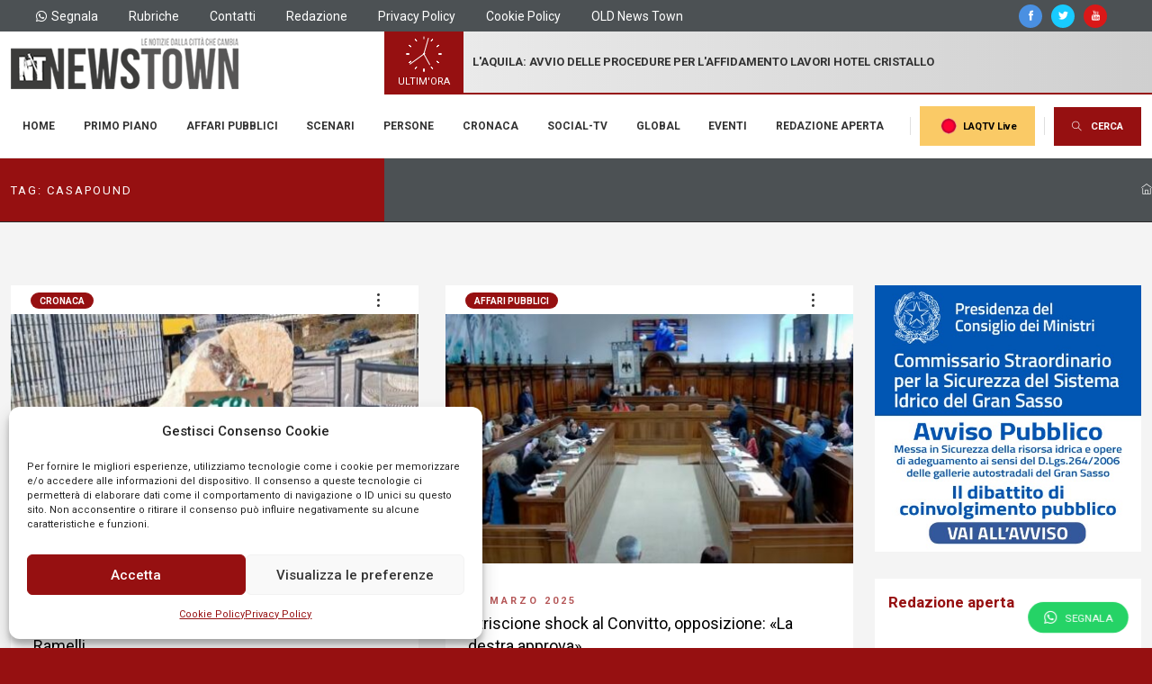

--- FILE ---
content_type: text/html; charset=UTF-8
request_url: https://news-town.it/tag/casapound/
body_size: 22392
content:
<!DOCTYPE html>
<html lang="it" xmlns="http://www.w3.org/1999/xhtml">
<head>
    <!-- Google tag (gtag.js) -->
    <script type="text/plain" data-service="google-analytics" data-category="statistics" async data-cmplz-src="https://www.googletagmanager.com/gtag/js?id=G-V5F0GMHMDC"></script>
    <script>
    window.dataLayer = window.dataLayer || [];
    function gtag(){dataLayer.push(arguments);}
    gtag('js', new Date());

    gtag('config', 'G-V5F0GMHMDC');
    </script>
    <meta charset="utf-8" />
    <meta http-equiv="X-UA-Compatible" content="IE=edge">
    <title>casapound Archivi - News Town L&#039;Aquila Abruzzo</title>
    <meta name="viewport" content="width=device-width,initial-scale=1.0,maximum-scale=1" />
    <link rel="apple-touch-icon" sizes="57x57" href="https://news-town.it/wp-content/themes/newstown/assets/favicons/apple-icon-57x57.png">
    <link rel="apple-touch-icon" sizes="60x60" href="https://news-town.it/wp-content/themes/newstown/assets/favicons/apple-icon-60x60.png">
    <link rel="apple-touch-icon" sizes="72x72" href="https://news-town.it/wp-content/themes/newstown/assets/favicons/apple-icon-72x72.png">
    <link rel="apple-touch-icon" sizes="76x76" href="https://news-town.it/wp-content/themes/newstown/assets/favicons/apple-icon-76x76.png">
    <link rel="apple-touch-icon" sizes="114x114" href="https://news-town.it/wp-content/themes/newstown/assets/favicons/apple-icon-114x114.png">
    <link rel="apple-touch-icon" sizes="120x120" href="https://news-town.it/wp-content/themes/newstown/assets/favicons/apple-icon-120x120.png">
    <link rel="apple-touch-icon" sizes="144x144" href="https://news-town.it/wp-content/themes/newstown/assets/favicons/apple-icon-144x144.png">
    <link rel="apple-touch-icon" sizes="152x152" href="https://news-town.it/wp-content/themes/newstown/assets/favicons/apple-icon-152x152.png">
    <link rel="apple-touch-icon" sizes="180x180" href="https://news-town.it/wp-content/themes/newstown/assets/favicons/apple-icon-180x180.png">
    <link rel="icon" type="image/png" sizes="192x192"  href="https://news-town.it/wp-content/themes/newstown/assets/favicons/android-icon-192x192.png">
    <link rel="icon" type="image/png" sizes="32x32" href="https://news-town.it/wp-content/themes/newstown/assets/favicons/favicon-32x32.png">
    <link rel="icon" type="image/png" sizes="96x96" href="https://news-town.it/wp-content/themes/newstown/assets/favicons/favicon-96x96.png">
    <link rel="icon" type="image/png" sizes="16x16" href="https://news-town.it/wp-content/themes/newstown/assets/favicons/favicon-16x16.png">
    <link rel="manifest" href="https://news-town.it/wp-content/themes/newstown/assets/favicons/manifest.json">
    <meta name="msapplication-TileColor" content="#ffffff">
    <meta name="msapplication-TileImage" content="https://news-town.it/wp-content/themes/newstown/assets/favicons/ms-icon-144x144.png">
    <meta name="theme-color" content="#ffffff">
    <link rel="stylesheet" href="https://news-town.it/wp-content/themes/newstown/assets/css/plugins.css?v=3.0"/>
    <link rel="stylesheet" href="https://news-town.it/wp-content/themes/newstown/assets/css/components/quadra/gold.punch.navigation.css"/>
    <link rel="stylesheet" href="https://news-town.it/wp-content/themes/newstown/assets/css/theme.css?v=3.0"/>
    <link rel="stylesheet" href="https://news-town.it/wp-content/themes/newstown/assets/css/components/quadra/blog.css"/>
    <link rel="stylesheet" href="https://news-town.it/wp-content/themes/newstown/assets/css/skin.css" />
    <link rel="stylesheet" href="https://news-town.it/wp-content/themes/newstown/assets/css/custom.css" />
    <link rel="preconnect" href="https://fonts.googleapis.com">
    <link rel="preconnect" href="https://fonts.gstatic.com" crossorigin>
    <link href="https://fonts.googleapis.com/css2?family=Roboto:wght@300;400;500;700&family=Taviraj:wght@300;400;500&display=swap" rel="stylesheet">
    <meta name='robots' content='index, follow, max-image-preview:large, max-snippet:-1, max-video-preview:-1' />
	<style>img:is([sizes="auto" i], [sizes^="auto," i]) { contain-intrinsic-size: 3000px 1500px }</style>
	
	<!-- This site is optimized with the Yoast SEO plugin v26.1.1 - https://yoast.com/wordpress/plugins/seo/ -->
	<link rel="canonical" href="https://news-town.it/tag/casapound/" />
	<meta property="og:locale" content="it_IT" />
	<meta property="og:type" content="article" />
	<meta property="og:title" content="casapound Archivi - News Town L&#039;Aquila Abruzzo" />
	<meta property="og:url" content="https://news-town.it/tag/casapound/" />
	<meta property="og:site_name" content="News Town L&#039;Aquila Abruzzo" />
	<meta name="twitter:card" content="summary_large_image" />
	<meta name="twitter:site" content="@NewsAquila" />
	<script type="application/ld+json" class="yoast-schema-graph">{"@context":"https://schema.org","@graph":[{"@type":"CollectionPage","@id":"https://news-town.it/tag/casapound/","url":"https://news-town.it/tag/casapound/","name":"casapound Archivi - News Town L&#039;Aquila Abruzzo","isPartOf":{"@id":"https://news-town.it/#website"},"primaryImageOfPage":{"@id":"https://news-town.it/tag/casapound/#primaryimage"},"image":{"@id":"https://news-town.it/tag/casapound/#primaryimage"},"thumbnailUrl":"https://news-town.it/wp-content/uploads/2025/11/Foto-Ramelli-e1762616894768.jpg","inLanguage":"it-IT"},{"@type":"ImageObject","inLanguage":"it-IT","@id":"https://news-town.it/tag/casapound/#primaryimage","url":"https://news-town.it/wp-content/uploads/2025/11/Foto-Ramelli-e1762616894768.jpg","contentUrl":"https://news-town.it/wp-content/uploads/2025/11/Foto-Ramelli-e1762616894768.jpg","width":576,"height":470},{"@type":"WebSite","@id":"https://news-town.it/#website","url":"https://news-town.it/","name":"News Town - Le notizie dalla città che cambia L'Aquila Abruzzo","description":"Le notizie dalla città che cambia","publisher":{"@id":"https://news-town.it/#organization"},"potentialAction":[{"@type":"SearchAction","target":{"@type":"EntryPoint","urlTemplate":"https://news-town.it/?s={search_term_string}"},"query-input":{"@type":"PropertyValueSpecification","valueRequired":true,"valueName":"search_term_string"}}],"inLanguage":"it-IT"},{"@type":"Organization","@id":"https://news-town.it/#organization","name":"News Town - Le notizie dalla città che cambia L'Aquila Abruzzo","url":"https://news-town.it/","logo":{"@type":"ImageObject","inLanguage":"it-IT","@id":"https://news-town.it/#/schema/logo/image/","url":"https://news-town.it/wp-content/uploads/2023/07/logo_newstown_1.png","contentUrl":"https://news-town.it/wp-content/uploads/2023/07/logo_newstown_1.png","width":253,"height":58,"caption":"News Town - Le notizie dalla città che cambia L'Aquila Abruzzo"},"image":{"@id":"https://news-town.it/#/schema/logo/image/"},"sameAs":["https://www.facebook.com/newstown/","https://x.com/NewsAquila","http://www.youtube.com/@news-town.itlaquila683"]}]}</script>
	<!-- / Yoast SEO plugin. -->


<link rel="alternate" type="application/rss+xml" title="News Town L&#039;Aquila Abruzzo &raquo; casapound Feed del tag" href="https://news-town.it/tag/casapound/feed/" />
<script type="text/javascript">
/* <![CDATA[ */
window._wpemojiSettings = {"baseUrl":"https:\/\/s.w.org\/images\/core\/emoji\/16.0.1\/72x72\/","ext":".png","svgUrl":"https:\/\/s.w.org\/images\/core\/emoji\/16.0.1\/svg\/","svgExt":".svg","source":{"concatemoji":"https:\/\/news-town.it\/wp-includes\/js\/wp-emoji-release.min.js?ver=6.8.3"}};
/*! This file is auto-generated */
!function(s,n){var o,i,e;function c(e){try{var t={supportTests:e,timestamp:(new Date).valueOf()};sessionStorage.setItem(o,JSON.stringify(t))}catch(e){}}function p(e,t,n){e.clearRect(0,0,e.canvas.width,e.canvas.height),e.fillText(t,0,0);var t=new Uint32Array(e.getImageData(0,0,e.canvas.width,e.canvas.height).data),a=(e.clearRect(0,0,e.canvas.width,e.canvas.height),e.fillText(n,0,0),new Uint32Array(e.getImageData(0,0,e.canvas.width,e.canvas.height).data));return t.every(function(e,t){return e===a[t]})}function u(e,t){e.clearRect(0,0,e.canvas.width,e.canvas.height),e.fillText(t,0,0);for(var n=e.getImageData(16,16,1,1),a=0;a<n.data.length;a++)if(0!==n.data[a])return!1;return!0}function f(e,t,n,a){switch(t){case"flag":return n(e,"\ud83c\udff3\ufe0f\u200d\u26a7\ufe0f","\ud83c\udff3\ufe0f\u200b\u26a7\ufe0f")?!1:!n(e,"\ud83c\udde8\ud83c\uddf6","\ud83c\udde8\u200b\ud83c\uddf6")&&!n(e,"\ud83c\udff4\udb40\udc67\udb40\udc62\udb40\udc65\udb40\udc6e\udb40\udc67\udb40\udc7f","\ud83c\udff4\u200b\udb40\udc67\u200b\udb40\udc62\u200b\udb40\udc65\u200b\udb40\udc6e\u200b\udb40\udc67\u200b\udb40\udc7f");case"emoji":return!a(e,"\ud83e\udedf")}return!1}function g(e,t,n,a){var r="undefined"!=typeof WorkerGlobalScope&&self instanceof WorkerGlobalScope?new OffscreenCanvas(300,150):s.createElement("canvas"),o=r.getContext("2d",{willReadFrequently:!0}),i=(o.textBaseline="top",o.font="600 32px Arial",{});return e.forEach(function(e){i[e]=t(o,e,n,a)}),i}function t(e){var t=s.createElement("script");t.src=e,t.defer=!0,s.head.appendChild(t)}"undefined"!=typeof Promise&&(o="wpEmojiSettingsSupports",i=["flag","emoji"],n.supports={everything:!0,everythingExceptFlag:!0},e=new Promise(function(e){s.addEventListener("DOMContentLoaded",e,{once:!0})}),new Promise(function(t){var n=function(){try{var e=JSON.parse(sessionStorage.getItem(o));if("object"==typeof e&&"number"==typeof e.timestamp&&(new Date).valueOf()<e.timestamp+604800&&"object"==typeof e.supportTests)return e.supportTests}catch(e){}return null}();if(!n){if("undefined"!=typeof Worker&&"undefined"!=typeof OffscreenCanvas&&"undefined"!=typeof URL&&URL.createObjectURL&&"undefined"!=typeof Blob)try{var e="postMessage("+g.toString()+"("+[JSON.stringify(i),f.toString(),p.toString(),u.toString()].join(",")+"));",a=new Blob([e],{type:"text/javascript"}),r=new Worker(URL.createObjectURL(a),{name:"wpTestEmojiSupports"});return void(r.onmessage=function(e){c(n=e.data),r.terminate(),t(n)})}catch(e){}c(n=g(i,f,p,u))}t(n)}).then(function(e){for(var t in e)n.supports[t]=e[t],n.supports.everything=n.supports.everything&&n.supports[t],"flag"!==t&&(n.supports.everythingExceptFlag=n.supports.everythingExceptFlag&&n.supports[t]);n.supports.everythingExceptFlag=n.supports.everythingExceptFlag&&!n.supports.flag,n.DOMReady=!1,n.readyCallback=function(){n.DOMReady=!0}}).then(function(){return e}).then(function(){var e;n.supports.everything||(n.readyCallback(),(e=n.source||{}).concatemoji?t(e.concatemoji):e.wpemoji&&e.twemoji&&(t(e.twemoji),t(e.wpemoji)))}))}((window,document),window._wpemojiSettings);
/* ]]> */
</script>
<style id='wp-emoji-styles-inline-css' type='text/css'>

	img.wp-smiley, img.emoji {
		display: inline !important;
		border: none !important;
		box-shadow: none !important;
		height: 1em !important;
		width: 1em !important;
		margin: 0 0.07em !important;
		vertical-align: -0.1em !important;
		background: none !important;
		padding: 0 !important;
	}
</style>
<link rel='stylesheet' id='wp-block-library-css' href='https://news-town.it/wp-includes/css/dist/block-library/style.min.css?ver=6.8.3' type='text/css' media='all' />
<style id='classic-theme-styles-inline-css' type='text/css'>
/*! This file is auto-generated */
.wp-block-button__link{color:#fff;background-color:#32373c;border-radius:9999px;box-shadow:none;text-decoration:none;padding:calc(.667em + 2px) calc(1.333em + 2px);font-size:1.125em}.wp-block-file__button{background:#32373c;color:#fff;text-decoration:none}
</style>
<link rel='stylesheet' id='editorskit-frontend-css' href='https://news-town.it/wp-content/plugins/block-options/build/style.build.css?ver=new' type='text/css' media='all' />
<style id='global-styles-inline-css' type='text/css'>
:root{--wp--preset--aspect-ratio--square: 1;--wp--preset--aspect-ratio--4-3: 4/3;--wp--preset--aspect-ratio--3-4: 3/4;--wp--preset--aspect-ratio--3-2: 3/2;--wp--preset--aspect-ratio--2-3: 2/3;--wp--preset--aspect-ratio--16-9: 16/9;--wp--preset--aspect-ratio--9-16: 9/16;--wp--preset--color--black: #000000;--wp--preset--color--cyan-bluish-gray: #abb8c3;--wp--preset--color--white: #ffffff;--wp--preset--color--pale-pink: #f78da7;--wp--preset--color--vivid-red: #cf2e2e;--wp--preset--color--luminous-vivid-orange: #ff6900;--wp--preset--color--luminous-vivid-amber: #fcb900;--wp--preset--color--light-green-cyan: #7bdcb5;--wp--preset--color--vivid-green-cyan: #00d084;--wp--preset--color--pale-cyan-blue: #8ed1fc;--wp--preset--color--vivid-cyan-blue: #0693e3;--wp--preset--color--vivid-purple: #9b51e0;--wp--preset--gradient--vivid-cyan-blue-to-vivid-purple: linear-gradient(135deg,rgba(6,147,227,1) 0%,rgb(155,81,224) 100%);--wp--preset--gradient--light-green-cyan-to-vivid-green-cyan: linear-gradient(135deg,rgb(122,220,180) 0%,rgb(0,208,130) 100%);--wp--preset--gradient--luminous-vivid-amber-to-luminous-vivid-orange: linear-gradient(135deg,rgba(252,185,0,1) 0%,rgba(255,105,0,1) 100%);--wp--preset--gradient--luminous-vivid-orange-to-vivid-red: linear-gradient(135deg,rgba(255,105,0,1) 0%,rgb(207,46,46) 100%);--wp--preset--gradient--very-light-gray-to-cyan-bluish-gray: linear-gradient(135deg,rgb(238,238,238) 0%,rgb(169,184,195) 100%);--wp--preset--gradient--cool-to-warm-spectrum: linear-gradient(135deg,rgb(74,234,220) 0%,rgb(151,120,209) 20%,rgb(207,42,186) 40%,rgb(238,44,130) 60%,rgb(251,105,98) 80%,rgb(254,248,76) 100%);--wp--preset--gradient--blush-light-purple: linear-gradient(135deg,rgb(255,206,236) 0%,rgb(152,150,240) 100%);--wp--preset--gradient--blush-bordeaux: linear-gradient(135deg,rgb(254,205,165) 0%,rgb(254,45,45) 50%,rgb(107,0,62) 100%);--wp--preset--gradient--luminous-dusk: linear-gradient(135deg,rgb(255,203,112) 0%,rgb(199,81,192) 50%,rgb(65,88,208) 100%);--wp--preset--gradient--pale-ocean: linear-gradient(135deg,rgb(255,245,203) 0%,rgb(182,227,212) 50%,rgb(51,167,181) 100%);--wp--preset--gradient--electric-grass: linear-gradient(135deg,rgb(202,248,128) 0%,rgb(113,206,126) 100%);--wp--preset--gradient--midnight: linear-gradient(135deg,rgb(2,3,129) 0%,rgb(40,116,252) 100%);--wp--preset--font-size--small: 13px;--wp--preset--font-size--medium: 20px;--wp--preset--font-size--large: 36px;--wp--preset--font-size--x-large: 42px;--wp--preset--spacing--20: 0.44rem;--wp--preset--spacing--30: 0.67rem;--wp--preset--spacing--40: 1rem;--wp--preset--spacing--50: 1.5rem;--wp--preset--spacing--60: 2.25rem;--wp--preset--spacing--70: 3.38rem;--wp--preset--spacing--80: 5.06rem;--wp--preset--shadow--natural: 6px 6px 9px rgba(0, 0, 0, 0.2);--wp--preset--shadow--deep: 12px 12px 50px rgba(0, 0, 0, 0.4);--wp--preset--shadow--sharp: 6px 6px 0px rgba(0, 0, 0, 0.2);--wp--preset--shadow--outlined: 6px 6px 0px -3px rgba(255, 255, 255, 1), 6px 6px rgba(0, 0, 0, 1);--wp--preset--shadow--crisp: 6px 6px 0px rgba(0, 0, 0, 1);}:where(.is-layout-flex){gap: 0.5em;}:where(.is-layout-grid){gap: 0.5em;}body .is-layout-flex{display: flex;}.is-layout-flex{flex-wrap: wrap;align-items: center;}.is-layout-flex > :is(*, div){margin: 0;}body .is-layout-grid{display: grid;}.is-layout-grid > :is(*, div){margin: 0;}:where(.wp-block-columns.is-layout-flex){gap: 2em;}:where(.wp-block-columns.is-layout-grid){gap: 2em;}:where(.wp-block-post-template.is-layout-flex){gap: 1.25em;}:where(.wp-block-post-template.is-layout-grid){gap: 1.25em;}.has-black-color{color: var(--wp--preset--color--black) !important;}.has-cyan-bluish-gray-color{color: var(--wp--preset--color--cyan-bluish-gray) !important;}.has-white-color{color: var(--wp--preset--color--white) !important;}.has-pale-pink-color{color: var(--wp--preset--color--pale-pink) !important;}.has-vivid-red-color{color: var(--wp--preset--color--vivid-red) !important;}.has-luminous-vivid-orange-color{color: var(--wp--preset--color--luminous-vivid-orange) !important;}.has-luminous-vivid-amber-color{color: var(--wp--preset--color--luminous-vivid-amber) !important;}.has-light-green-cyan-color{color: var(--wp--preset--color--light-green-cyan) !important;}.has-vivid-green-cyan-color{color: var(--wp--preset--color--vivid-green-cyan) !important;}.has-pale-cyan-blue-color{color: var(--wp--preset--color--pale-cyan-blue) !important;}.has-vivid-cyan-blue-color{color: var(--wp--preset--color--vivid-cyan-blue) !important;}.has-vivid-purple-color{color: var(--wp--preset--color--vivid-purple) !important;}.has-black-background-color{background-color: var(--wp--preset--color--black) !important;}.has-cyan-bluish-gray-background-color{background-color: var(--wp--preset--color--cyan-bluish-gray) !important;}.has-white-background-color{background-color: var(--wp--preset--color--white) !important;}.has-pale-pink-background-color{background-color: var(--wp--preset--color--pale-pink) !important;}.has-vivid-red-background-color{background-color: var(--wp--preset--color--vivid-red) !important;}.has-luminous-vivid-orange-background-color{background-color: var(--wp--preset--color--luminous-vivid-orange) !important;}.has-luminous-vivid-amber-background-color{background-color: var(--wp--preset--color--luminous-vivid-amber) !important;}.has-light-green-cyan-background-color{background-color: var(--wp--preset--color--light-green-cyan) !important;}.has-vivid-green-cyan-background-color{background-color: var(--wp--preset--color--vivid-green-cyan) !important;}.has-pale-cyan-blue-background-color{background-color: var(--wp--preset--color--pale-cyan-blue) !important;}.has-vivid-cyan-blue-background-color{background-color: var(--wp--preset--color--vivid-cyan-blue) !important;}.has-vivid-purple-background-color{background-color: var(--wp--preset--color--vivid-purple) !important;}.has-black-border-color{border-color: var(--wp--preset--color--black) !important;}.has-cyan-bluish-gray-border-color{border-color: var(--wp--preset--color--cyan-bluish-gray) !important;}.has-white-border-color{border-color: var(--wp--preset--color--white) !important;}.has-pale-pink-border-color{border-color: var(--wp--preset--color--pale-pink) !important;}.has-vivid-red-border-color{border-color: var(--wp--preset--color--vivid-red) !important;}.has-luminous-vivid-orange-border-color{border-color: var(--wp--preset--color--luminous-vivid-orange) !important;}.has-luminous-vivid-amber-border-color{border-color: var(--wp--preset--color--luminous-vivid-amber) !important;}.has-light-green-cyan-border-color{border-color: var(--wp--preset--color--light-green-cyan) !important;}.has-vivid-green-cyan-border-color{border-color: var(--wp--preset--color--vivid-green-cyan) !important;}.has-pale-cyan-blue-border-color{border-color: var(--wp--preset--color--pale-cyan-blue) !important;}.has-vivid-cyan-blue-border-color{border-color: var(--wp--preset--color--vivid-cyan-blue) !important;}.has-vivid-purple-border-color{border-color: var(--wp--preset--color--vivid-purple) !important;}.has-vivid-cyan-blue-to-vivid-purple-gradient-background{background: var(--wp--preset--gradient--vivid-cyan-blue-to-vivid-purple) !important;}.has-light-green-cyan-to-vivid-green-cyan-gradient-background{background: var(--wp--preset--gradient--light-green-cyan-to-vivid-green-cyan) !important;}.has-luminous-vivid-amber-to-luminous-vivid-orange-gradient-background{background: var(--wp--preset--gradient--luminous-vivid-amber-to-luminous-vivid-orange) !important;}.has-luminous-vivid-orange-to-vivid-red-gradient-background{background: var(--wp--preset--gradient--luminous-vivid-orange-to-vivid-red) !important;}.has-very-light-gray-to-cyan-bluish-gray-gradient-background{background: var(--wp--preset--gradient--very-light-gray-to-cyan-bluish-gray) !important;}.has-cool-to-warm-spectrum-gradient-background{background: var(--wp--preset--gradient--cool-to-warm-spectrum) !important;}.has-blush-light-purple-gradient-background{background: var(--wp--preset--gradient--blush-light-purple) !important;}.has-blush-bordeaux-gradient-background{background: var(--wp--preset--gradient--blush-bordeaux) !important;}.has-luminous-dusk-gradient-background{background: var(--wp--preset--gradient--luminous-dusk) !important;}.has-pale-ocean-gradient-background{background: var(--wp--preset--gradient--pale-ocean) !important;}.has-electric-grass-gradient-background{background: var(--wp--preset--gradient--electric-grass) !important;}.has-midnight-gradient-background{background: var(--wp--preset--gradient--midnight) !important;}.has-small-font-size{font-size: var(--wp--preset--font-size--small) !important;}.has-medium-font-size{font-size: var(--wp--preset--font-size--medium) !important;}.has-large-font-size{font-size: var(--wp--preset--font-size--large) !important;}.has-x-large-font-size{font-size: var(--wp--preset--font-size--x-large) !important;}
:where(.wp-block-post-template.is-layout-flex){gap: 1.25em;}:where(.wp-block-post-template.is-layout-grid){gap: 1.25em;}
:where(.wp-block-columns.is-layout-flex){gap: 2em;}:where(.wp-block-columns.is-layout-grid){gap: 2em;}
:root :where(.wp-block-pullquote){font-size: 1.5em;line-height: 1.6;}
</style>
<link rel='stylesheet' id='cmplz-general-css' href='https://news-town.it/wp-content/plugins/complianz-gdpr/assets/css/cookieblocker.min.css?ver=1759219853' type='text/css' media='all' />
<link rel='stylesheet' id='wpdreams-asl-basic-css' href='https://news-town.it/wp-content/plugins/ajax-search-lite/css/style.basic.css?ver=4.13.3' type='text/css' media='all' />
<style id='wpdreams-asl-basic-inline-css' type='text/css'>

					div[id*='ajaxsearchlitesettings'].searchsettings .asl_option_inner label {
						font-size: 0px !important;
						color: rgba(0, 0, 0, 0);
					}
					div[id*='ajaxsearchlitesettings'].searchsettings .asl_option_inner label:after {
						font-size: 11px !important;
						position: absolute;
						top: 0;
						left: 0;
						z-index: 1;
					}
					.asl_w_container {
						width: 100%;
						margin: 0px 0px 0px 0px;
						min-width: 200px;
					}
					div[id*='ajaxsearchlite'].asl_m {
						width: 100%;
					}
					div[id*='ajaxsearchliteres'].wpdreams_asl_results div.resdrg span.highlighted {
						font-weight: bold;
						color: rgba(217, 49, 43, 1);
						background-color: rgba(238, 238, 238, 1);
					}
					div[id*='ajaxsearchliteres'].wpdreams_asl_results .results img.asl_image {
						width: 70px;
						height: 70px;
						object-fit: cover;
					}
					div[id*='ajaxsearchlite'].asl_r .results {
						max-height: none;
					}
					div[id*='ajaxsearchlite'].asl_r {
						position: absolute;
					}
				
							.asl_w, .asl_w * {font-family:&quot;Roboto&quot;,&quot;sans-serif&quot; !important;}
							.asl_m input[type=search]::placeholder{font-family:&quot;Roboto&quot;,&quot;sans-serif&quot; !important;}
							.asl_m input[type=search]::-webkit-input-placeholder{font-family:&quot;Roboto&quot;,&quot;sans-serif&quot; !important;}
							.asl_m input[type=search]::-moz-placeholder{font-family:&quot;Roboto&quot;,&quot;sans-serif&quot; !important;}
							.asl_m input[type=search]:-ms-input-placeholder{font-family:&quot;Roboto&quot;,&quot;sans-serif&quot; !important;}
						
						div.asl_r.asl_w.vertical .results .item::after {
							display: block;
							position: absolute;
							bottom: 0;
							content: '';
							height: 1px;
							width: 100%;
							background: #D8D8D8;
						}
						div.asl_r.asl_w.vertical .results .item.asl_last_item::after {
							display: none;
						}
					
</style>
<link rel='stylesheet' id='wpdreams-asl-instance-css' href='https://news-town.it/wp-content/plugins/ajax-search-lite/css/style-underline.css?ver=4.13.3' type='text/css' media='all' />
<script type="text/javascript" src="https://news-town.it/wp-includes/js/jquery/jquery.min.js?ver=3.7.1" id="jquery-core-js"></script>
<script type="text/javascript" src="https://news-town.it/wp-includes/js/jquery/jquery-migrate.min.js?ver=3.4.1" id="jquery-migrate-js"></script>
<link rel="https://api.w.org/" href="https://news-town.it/wp-json/" /><link rel="alternate" title="JSON" type="application/json" href="https://news-town.it/wp-json/wp/v2/tags/1832" /><link rel="EditURI" type="application/rsd+xml" title="RSD" href="https://news-town.it/xmlrpc.php?rsd" />
<meta name="generator" content="WordPress 6.8.3" />
			<style>.cmplz-hidden {
					display: none !important;
				}</style>				<link rel="preconnect" href="https://fonts.gstatic.com" crossorigin />
				<link rel="preload" as="style" href="//fonts.googleapis.com/css?family=Open+Sans&display=swap" />
								<link rel="stylesheet" href="//fonts.googleapis.com/css?family=Open+Sans&display=swap" media="all" />
				</head>
<body>
    <nav id="navigation" class="modern-nav bordered link-hover-01 nav-white dropdown-radius" data-offset="0">
    <div id="top-bar-1624312452" class="top-bar height-35 height-35-sm" data-bgcolor="#4C5154">
        <div class="container-fluid">
            <div class="row align-items-center ">
                <div class="col-lg-8 col-sm-12 d-flex t-left t-center-sm justify-content-lg-start justify-content-center d-none d-lg-block">
                    <a href="https://api.whatsapp.com/send?phone=393791825962&text=Salve. Volevo segnalare quanto segue alla vostra Redazione:" class="fs-14 mr-30 white underline-hover-slide underline-slide underline-white align-items-center"><i class="fab fa-whatsapp inline-block mr-5"></i> Segnala</a>
                    <a href="https://news-town.it/rubriche/" class="fs-14 mr-30 white underline-hover-slide underline-slide underline-white">Rubriche</a>
                    <a href="https://news-town.it/contatti/" class="fs-14 mr-30 white underline-hover-slide underline-slide underline-white">Contatti</a>
                    <a href="https://news-town.it/redazione/" class="fs-14 mr-30 white underline-hover-slide underline-slide underline-white">Redazione</a>
                    <a href="https://news-town.it/privacy-policy/" class="fs-14 mr-30 white underline-hover-slide underline-slide underline-white">Privacy Policy</a>
                    <a href="https://news-town.it/cookie-policy/" class="fs-14 mr-30 white underline-hover-slide underline-slide underline-white">Cookie Policy</a>
                    <a href="http://old.news-town.it" target="_blank" class="fs-14 mr-30 white underline-hover-slide underline-slide underline-white">OLD News Town</a>
                </div>
                <div class="col-lg-4 col-sm-12  d-flex t-right t-center-sm align-items-center justify-content-lg-end justify-content-end pr-0-sm">
                    
                                            <a href="http://www.facebook.com/newstown" target="_blank" class="icon-xs circle mr-10 white bg-gray8-hover slow-sm bg-facebook"><i class="ti-facebook"></i></a>
                                                <a href="http://twitter.com/NewsAquila" target="_blank" class="icon-xs circle mr-10 white bg-gray8-hover slow-sm bg-twitter"><i class="ti-twitter-alt"></i></a>
                                                <a href="http://www.youtube.com/@news-town.itlaquila683" target="_blank" class="icon-xs circle mr-10  white bg-gray8-hover slow-sm bg-youtube"><i class="ti-youtube"></i></a>
                                            <a href="https://news-town.it/rubriche/" data-bgcolor="#DBDBDB" class="nav-button fs-11 black bold d-block fullheight px-10 mr-0-sm d-lg-none d-xl-none d-md-block">Rubriche</a>
                    <a href="https://news-town.it/laqtv-live-streaming/" data-bgcolor="#FACA66" class="nav-button fs-11 black bold d-block fullheight px-10 mr-0-sm ml-0 d-lg-none d-xl-none d-md-block" title="LAQTV Live"><img src="https://news-town.it/wp-content/themes/newstown/assets/images/rpp.gif" id="rpp" class="d-inline-block"> LAQTV Live</a>
                </div>
            </div>
        </div>
    </div>
    <div id="top-bar-12454334" class="top-bar-2 height-70 bg-asphalt height-46-sm">
        <div class="container-lg px-0 fullheight d-flex">
            <div class="row mx-0 align-items-left fullheight fullwidth">
                <div class="col-lg-4 bg-white d-none d-lg-block">
                    <a href="https://news-town.it" class="logo">
                        <img src="https://news-town.it/wp-content/themes/newstown/assets/images/logos/logo_newstown_1.png" alt="News Town Logo">
                    </a>
                </div>
                <div id="ultimora" class="d-flex col-lg-8 px-0 justify-content-left align-items-center" data-bgcolor="#4C5154">
                    <div id="myclockwrap" data-bgcolor="#961011" class="fullheight fs-11 white px-15 px-5-sm"><div id="myclock" class="pointer-events-none animate mb--10 mt-5 mt-0-sm mr-5-sm"></div>ULTIM'ORA</div>
                    <span class="fullwidth mx-10 bold fs-13 fs-11-sm lh-18 lh-14-sm uppercase">
                                                        <a href="https://news-town.it/2026/01/13/affari-pubblici/hotel-cristallo-al-via-la-procedura-per-laffidamento-dei-lavori-di-manutenzione-straordinaria/" title="L'Aquila: avvio delle procedure per l'affidamento lavori hotel cristallo">L'Aquila: avvio delle procedure per l'affidamento lavori hotel cristallo</a>
                                                    </span>
                </div>
            </div>
        </div>
    </div>
    <div class="container-lg nav-container bg-white">
        <div class="row nav-wrapper">
            <div class="col d-xl-none d-lg-none">
                <a href="https://news-town.it" class="logo">
                    <img src="https://news-town.it/wp-content/themes/newstown/assets/images/logos/logo_newstown_1.png" alt="Logo News Town">
                </a>
            </div>
            <div id="mainmenu" class="col-12 nav-menu fullwidth">
                <ul class="nav-links justify-content-left">
                    <li class="logo-for-mobile-navigation"><img src="https://news-town.it/wp-content/themes/newstown/assets/images/logos/logo_newstown_2.png" alt="Logo News Town"></li>
                    <li><a href="https://news-town.it" class="nav-link pl-0">Home</a></li>
                    <li><a href="https://news-town.it/categoria/primo-piano/" class="nav-link">Primo piano</a></li>
                    <li><a href="https://news-town.it/categoria/affari-pubblici/" class="nav-link">Affari pubblici</a></li>
                    <li><a href="https://news-town.it/categoria/scenari/" class="nav-link">Scenari</a></li>
                    <li><a href="https://news-town.it/categoria/persone/" class="nav-link">Persone</a></li>
                    <li><a href="https://news-town.it/categoria/cronaca/" class="nav-link">Cronaca</a></li>
                    <li><a href="https://news-town.it/categoria/social-tv/" class="nav-link">Social-TV</a></li>
                    <li><a href="https://news-town.it/categoria/global/" class="nav-link">Global</a></li>
                    <li><a href="https://news-town.it/categoria/eventi/" class="nav-link">Eventi</a></li>
                    <li><a href="https://news-town.it/categoria/redazione-aperta/" class="nav-link pr-0">Redazione aperta</a></li>
                    <li class="extra-links">
                        <div class="bracket"></div>
                        <a href="https://news-town.it/laqtv-live-streaming/" data-bgcolor="#FACA66" class="nav-button  fs-11 black bold py-10 ml-0" title=""><img src="https://news-town.it/wp-content/themes/newstown/assets/images/rpp.gif" id="rpp"> LAQTV Live</a>        
                        <div class="bracket"></div>
                        <a href="" class="punch-nav-trigger nav-button bg-colored bg-colored1-hover white fs-11 uppercase bold py-15 ml-0" title=""><i class="ti-search d-inline-block mr-10"></i> CERCA</a>
                        <!--<div class="bracket"></div>
                        <a href="wishlist.html" class="stay nav-button bg-colored bg-colored1-hover white fs-11 uppercase bold py-15 px-15 ml-0" title=""><i class="fas fa-heart d-inline-block"></i></a>
                        <div class="bracket"></div>
                        <a href="login.html" class="stay nav-button bg-colored bg-colored1-hover white fs-11 uppercase bold py-15 px-15 ml-0" title=""><i class="fas fa-user d-inline-block"></i></a>-->
                    </li>
                    <li class="dd-toggle d-lg-none d-xl-none d-md-block">
                        <a href="#" class="nav-link">Altro</a>
                        <ul class="dropdown-menu to-right">
                            <li>
                                <a href="https://api.whatsapp.com/send?phone=393791825962&text=Salve. Volevo segnalare quanto segue alla vostra Redazione:" class="nav-link"><i class="fab fa-whatsapp inline-block mr-5"></i> Segnala</a>
                                <a href="https://news-town.it/rubriche/" class="nav-link">Rubriche</a>
                                <a href="https://news-town.it/contatti/" class="nav-link">Contatti</a>
                                <a href="https://news-town.it/redazione/" class="nav-link">Redazione</a>
                                <a href="https://news-town.it/privacy-policy/" class="nav-link">Privacy Policy</a>
                                <a href="https://news-town.it/cookie-policy/" class="nav-link">Cookie Policy</a>
                                <a href="http://old.news-town.it" target="_blank" class="nav-link">OLD News Town</a>
                            </li>
                        </ul>
                    </li>
                    <li class="extra-links d-lg-none d-xl-none d-md-block">
                        <div class="bracket"></div>
                                                    <a href="http://www.facebook.com/newstown" target="_blank" class="nav-link" title="Facebook"><i class="ti-facebook"></i></a>
                                                        <a href="http://twitter.com/NewsAquila" target="_blank" class="nav-link" title="Twitter"><i class="ti-twitter-alt"></i></a>
                                                        <a href="http://www.youtube.com/@news-town.itlaquila683" target="_blank" class="nav-link" title="Youtube"><i class="ti-youtube"></i></a>
                                                </li>
                </ul>
            </div>
            <div class="mobile-nb bg-colored">
                <div class="hamburger-menu">
                    <div class="top-bun"></div>
                    <div class="meat"></div>
                    <div class="bottom-bun"></div>
                </div>
            </div>
        </div>
    </div>
    <div class="mobile-nav-bg"></div>
</nav>    <nav id="punch-nav" class="punch-nav">
    <div class="container-fluid">
        <div class="row d-block">
            <div class="col-12 pt-50 punch-nav-col bg-white d-flex">
                <div class="row fullwidth mx-0">
                    <div class="col d-flex justify-content-start">
                        <img src="https://news-town.it/wp-content/themes/newstown/assets/images/logos/logo_newstown_2.png" alt="News Town logo search" class="height-30 block">
                    </div>
                    <div class="col d-flex justify-content-end">
                        <a href="#" class="close block">
                            <svg width="33px" height="31px" viewBox="0 0 33 31" version="1.1" xmlns="http://www.w3.org/2000/svg" xmlns:xlink="http://www.w3.org/1999/xlink">
                                <g stroke="none" stroke-width="1" fill="none" fill-rule="evenodd" stroke-linecap="square">
                                    <path d="M31.5693018,0.430698159 L1.36523438,30.6347656" stroke="#000000" transform="translate(16.500000, 15.500000) rotate(-270.000000) translate(-16.500000, -15.500000) "></path>
                                    <path d="M31.5693018,0.430698159 L1.36523438,30.6347656" stroke="#000000" transform="translate(16.500000, 15.500000) rotate(-180.000000) translate(-16.500000, -15.500000) "></path>
                                </g>
                            </svg>
                        </a>
                    </div>
                    <div class="t-center fullwidth px-0 mt-100">
                        <div id="" class="">
                            <div class="container">
                                <div class="row align-items-center justify-content-center">
                                    <div class="col-lg-6 col-12 px-0">
                                        <div class="asl_w_container asl_w_container_1" data-id="1" data-instance="1">
	<div id='ajaxsearchlite1'
		data-id="1"
		data-instance="1"
		class="asl_w asl_m asl_m_1 asl_m_1_1">
		<div class="probox">

	
	<div class='prosettings'  data-opened=0>
				<div class='innericon'>
			<svg version="1.1" xmlns="http://www.w3.org/2000/svg" xmlns:xlink="http://www.w3.org/1999/xlink" x="0px" y="0px" width="22" height="22" viewBox="0 0 512 512" enable-background="new 0 0 512 512" xml:space="preserve">
					<polygon transform = "rotate(90 256 256)" points="142.332,104.886 197.48,50 402.5,256 197.48,462 142.332,407.113 292.727,256 "/>
				</svg>
		</div>
	</div>

	
	
	<div class='proinput'>
		<form role="search" action='#' autocomplete="off"
				aria-label="Search form">
			<input aria-label="Search input"
					type='search' class='orig'
					tabindex="0"
					name='phrase'
					placeholder='Inizia a scrivere...'
					value=''
					autocomplete="off"/>
			<input aria-label="Search autocomplete input"
					type='text'
					class='autocomplete'
					tabindex="-1"
					name='phrase'
					value=''
					autocomplete="off" disabled/>
			<input type='submit' value="Start search" style='width:0; height: 0; visibility: hidden;'>
		</form>
	</div>

	
	
	<button class='promagnifier' tabindex="0" aria-label="Search magnifier button">
				<span class='innericon' style="display:block;">
			<svg version="1.1" xmlns="http://www.w3.org/2000/svg" xmlns:xlink="http://www.w3.org/1999/xlink" x="0px" y="0px" width="22" height="22" viewBox="0 0 512 512" enable-background="new 0 0 512 512" xml:space="preserve">
					<path d="M460.355,421.59L353.844,315.078c20.041-27.553,31.885-61.437,31.885-98.037
						C385.729,124.934,310.793,50,218.686,50C126.58,50,51.645,124.934,51.645,217.041c0,92.106,74.936,167.041,167.041,167.041
						c34.912,0,67.352-10.773,94.184-29.158L419.945,462L460.355,421.59z M100.631,217.041c0-65.096,52.959-118.056,118.055-118.056
						c65.098,0,118.057,52.959,118.057,118.056c0,65.096-52.959,118.056-118.057,118.056C153.59,335.097,100.631,282.137,100.631,217.041
						z"/>
				</svg>
		</span>
	</button>

	
	
	<div class='proloading'>

		<div class="asl_loader"><div class="asl_loader-inner asl_simple-circle"></div></div>

			</div>

			<div class='proclose'>
			<svg version="1.1" xmlns="http://www.w3.org/2000/svg" xmlns:xlink="http://www.w3.org/1999/xlink" x="0px"
				y="0px"
				width="12" height="12" viewBox="0 0 512 512" enable-background="new 0 0 512 512"
				xml:space="preserve">
				<polygon points="438.393,374.595 319.757,255.977 438.378,137.348 374.595,73.607 255.995,192.225 137.375,73.622 73.607,137.352 192.246,255.983 73.622,374.625 137.352,438.393 256.002,319.734 374.652,438.378 "/>
			</svg>
		</div>
	
	
</div>	</div>
	<div class='asl_data_container' style="display:none !important;">
		<div class="asl_init_data wpdreams_asl_data_ct"
	style="display:none !important;"
	id="asl_init_id_1"
	data-asl-id="1"
	data-asl-instance="1"
	data-settings="{&quot;homeurl&quot;:&quot;https:\/\/news-town.it\/&quot;,&quot;resultstype&quot;:&quot;vertical&quot;,&quot;resultsposition&quot;:&quot;hover&quot;,&quot;itemscount&quot;:4,&quot;charcount&quot;:0,&quot;highlight&quot;:false,&quot;highlightWholewords&quot;:true,&quot;singleHighlight&quot;:false,&quot;scrollToResults&quot;:{&quot;enabled&quot;:false,&quot;offset&quot;:0},&quot;resultareaclickable&quot;:1,&quot;autocomplete&quot;:{&quot;enabled&quot;:false,&quot;lang&quot;:&quot;it&quot;,&quot;trigger_charcount&quot;:0},&quot;mobile&quot;:{&quot;menu_selector&quot;:&quot;#menu-toggle&quot;},&quot;trigger&quot;:{&quot;click&quot;:&quot;results_page&quot;,&quot;click_location&quot;:&quot;same&quot;,&quot;update_href&quot;:false,&quot;return&quot;:&quot;results_page&quot;,&quot;return_location&quot;:&quot;same&quot;,&quot;facet&quot;:true,&quot;type&quot;:true,&quot;redirect_url&quot;:&quot;?s={phrase}&quot;,&quot;delay&quot;:300},&quot;animations&quot;:{&quot;pc&quot;:{&quot;settings&quot;:{&quot;anim&quot;:&quot;fadedrop&quot;,&quot;dur&quot;:300},&quot;results&quot;:{&quot;anim&quot;:&quot;fadedrop&quot;,&quot;dur&quot;:300},&quot;items&quot;:&quot;voidanim&quot;},&quot;mob&quot;:{&quot;settings&quot;:{&quot;anim&quot;:&quot;fadedrop&quot;,&quot;dur&quot;:300},&quot;results&quot;:{&quot;anim&quot;:&quot;fadedrop&quot;,&quot;dur&quot;:300},&quot;items&quot;:&quot;voidanim&quot;}},&quot;autop&quot;:{&quot;state&quot;:true,&quot;phrase&quot;:&quot;&quot;,&quot;count&quot;:&quot;1&quot;},&quot;resPage&quot;:{&quot;useAjax&quot;:false,&quot;selector&quot;:&quot;#main&quot;,&quot;trigger_type&quot;:true,&quot;trigger_facet&quot;:true,&quot;trigger_magnifier&quot;:false,&quot;trigger_return&quot;:false},&quot;resultsSnapTo&quot;:&quot;left&quot;,&quot;results&quot;:{&quot;width&quot;:&quot;auto&quot;,&quot;width_tablet&quot;:&quot;auto&quot;,&quot;width_phone&quot;:&quot;auto&quot;},&quot;settingsimagepos&quot;:&quot;right&quot;,&quot;closeOnDocClick&quot;:true,&quot;overridewpdefault&quot;:true,&quot;override_method&quot;:&quot;get&quot;}"></div>
	<div id="asl_hidden_data">
		<svg style="position:absolute" height="0" width="0">
			<filter id="aslblur">
				<feGaussianBlur in="SourceGraphic" stdDeviation="4"/>
			</filter>
		</svg>
		<svg style="position:absolute" height="0" width="0">
			<filter id="no_aslblur"></filter>
		</svg>
	</div>
	</div>

	<div id='ajaxsearchliteres1'
	class='vertical wpdreams_asl_results asl_w asl_r asl_r_1 asl_r_1_1'>

	
	<div class="results">

		
		<div class="resdrg">
		</div>

		
	</div>

	
					<p class='showmore'>
			<span>Tutti i risultati...</span>
		</p>
			
</div>

	<div id='__original__ajaxsearchlitesettings1'
		data-id="1"
		class="searchsettings wpdreams_asl_settings asl_w asl_s asl_s_1">
		<form name='options'
		aria-label="Search settings form"
		autocomplete = 'off'>

	
	
	<input type="hidden" name="filters_changed" style="display:none;" value="0">
	<input type="hidden" name="filters_initial" style="display:none;" value="1">

	<div class="asl_option_inner hiddend">
		<input type='hidden' name='qtranslate_lang' id='qtranslate_lang'
				value='0'/>
	</div>

	
	
	<fieldset class="asl_sett_scroll">
		<legend style="display: none;">Generic selectors</legend>
		<div class="asl_option hiddend" tabindex="0">
			<div class="asl_option_inner">
				<input type="checkbox" value="exact"
						aria-label="Frase esatta"
						name="asl_gen[]" />
				<div class="asl_option_checkbox"></div>
			</div>
			<div class="asl_option_label">
				Frase esatta			</div>
		</div>
		<div class="asl_option" tabindex="0">
			<div class="asl_option_inner">
				<input type="checkbox" value="title"
						aria-label="Nel titolo"
						name="asl_gen[]"  checked="checked"/>
				<div class="asl_option_checkbox"></div>
			</div>
			<div class="asl_option_label">
				Nel titolo			</div>
		</div>
		<div class="asl_option" tabindex="0">
			<div class="asl_option_inner">
				<input type="checkbox" value="content"
						aria-label="Nel testo"
						name="asl_gen[]"  checked="checked"/>
				<div class="asl_option_checkbox"></div>
			</div>
			<div class="asl_option_label">
				Nel testo			</div>
		</div>
		<div class="asl_option_inner hiddend">
			<input type="checkbox" value="excerpt"
					aria-label="Search in excerpt"
					name="asl_gen[]"  checked="checked"/>
			<div class="asl_option_checkbox"></div>
		</div>
	</fieldset>
	<fieldset class="asl_sett_scroll">
		<legend style="display: none;">Post Type Selectors</legend>
					<div class="asl_option_inner hiddend">
				<input type="checkbox" value="post"
						aria-label="Hidden option, ignore please"
						name="customset[]" checked="checked"/>
			</div>
				</fieldset>
	
		<fieldset>
							<legend>Filtra per argomento</legend>
						<div class='categoryfilter asl_sett_scroll'>
									<div class="asl_option" tabindex="0">
						<div class="asl_option_inner">
							<input type="checkbox" value="4"
									aria-label="Affari pubblici"
									name="categoryset[]" checked="checked"/>
							<div class="asl_option_checkbox"></div>
						</div>
						<div class="asl_option_label">
							Affari pubblici						</div>
					</div>
										<div class="asl_option hiddend" tabindex="0">
						<div class="asl_option_inner">
							<input type="checkbox" value="1"
									aria-label="Altro"
									name="categoryset[]" checked="checked"/>
							<div class="asl_option_checkbox"></div>
						</div>
						<div class="asl_option_label">
							Altro						</div>
					</div>
										<div class="asl_option" tabindex="0">
						<div class="asl_option_inner">
							<input type="checkbox" value="7"
									aria-label="Cronaca"
									name="categoryset[]" checked="checked"/>
							<div class="asl_option_checkbox"></div>
						</div>
						<div class="asl_option_label">
							Cronaca						</div>
					</div>
										<div class="asl_option" tabindex="0">
						<div class="asl_option_inner">
							<input type="checkbox" value="10"
									aria-label="Eventi"
									name="categoryset[]" checked="checked"/>
							<div class="asl_option_checkbox"></div>
						</div>
						<div class="asl_option_label">
							Eventi						</div>
					</div>
										<div class="asl_option" tabindex="0">
						<div class="asl_option_inner">
							<input type="checkbox" value="9"
									aria-label="Global"
									name="categoryset[]" checked="checked"/>
							<div class="asl_option_checkbox"></div>
						</div>
						<div class="asl_option_label">
							Global						</div>
					</div>
										<div class="asl_option" tabindex="0">
						<div class="asl_option_inner">
							<input type="checkbox" value="6"
									aria-label="Persone"
									name="categoryset[]" checked="checked"/>
							<div class="asl_option_checkbox"></div>
						</div>
						<div class="asl_option_label">
							Persone						</div>
					</div>
										<div class="asl_option" tabindex="0">
						<div class="asl_option_inner">
							<input type="checkbox" value="3"
									aria-label="Primo piano"
									name="categoryset[]" checked="checked"/>
							<div class="asl_option_checkbox"></div>
						</div>
						<div class="asl_option_label">
							Primo piano						</div>
					</div>
										<div class="asl_option" tabindex="0">
						<div class="asl_option_inner">
							<input type="checkbox" value="11"
									aria-label="Redazione aperta"
									name="categoryset[]" checked="checked"/>
							<div class="asl_option_checkbox"></div>
						</div>
						<div class="asl_option_label">
							Redazione aperta						</div>
					</div>
										<div class="asl_option" tabindex="0">
						<div class="asl_option_inner">
							<input type="checkbox" value="5"
									aria-label="Scenari"
									name="categoryset[]" checked="checked"/>
							<div class="asl_option_checkbox"></div>
						</div>
						<div class="asl_option_label">
							Scenari						</div>
					</div>
										<div class="asl_option" tabindex="0">
						<div class="asl_option_inner">
							<input type="checkbox" value="8"
									aria-label="Social-TV"
									name="categoryset[]" checked="checked"/>
							<div class="asl_option_checkbox"></div>
						</div>
						<div class="asl_option_label">
							Social-TV						</div>
					</div>
					
			</div>
		</fieldset>
		</form>
	</div>
</div>
                                    </div>
                                </div>
                            </div>
                        </div>
                    </div>
                </div>
            </div>
        </div>
    </div>
</nav>    <div id="extra-nav" class="sticky-item scroll-spy bg-white bb-1 b-gray1 dark3 uppercase bold fs-11" data-top-spacing="0">
    <div class="container-lg">
        <div class="row justify-content-start align-items-center">
            <div class="nav-menu col-9">
                <ul class="nav justify-content-start extranavul">
                    <li><a href="https://news-town.it/categoria/primo-piano/" class="nav-link">PrimoPiano</a></li>
                    <li><a href="https://news-town.it/categoria/affari-pubblici/" class="nav-link">AffariPubblici</a></li>
                    <li><a href="https://news-town.it/categoria/scenari/" class="nav-link">Scenari</a></li>
                    <li><a href="https://news-town.it/categoria/persone/" class="nav-link">Persone</a></li>
                    <li><a href="https://news-town.it/categoria/cronaca/" class="nav-link">Cronaca</a></li>
                    <li><a href="https://news-town.it/categoria/social-tv/" class="nav-link">SocialTV</a></li>
                    <li><a href="https://news-town.it/categoria/global/" class="nav-link">Global</a></li>
                    <li><a href="https://news-town.it/categoria/eventi/" class="nav-link">Eventi</a></li>
                    <li><a href="https://news-town.it/categoria/redazione-aperta/" class="nav-link pr-0">RedazioneAperta</a></li>
                </ul>
            </div>
            <div class="col-3 d-flex justify-content-end">
                <ul class="nav mr-10 d-none d-lg-block">
                    <li><a href="https://news-town.it/laqtv-live-streaming/" data-bgcolor="#FACA66" class="nav-button fs-11 black bold d-block fullheight px-10 lh-45" title=""><img src="https://news-town.it/wp-content/themes/newstown/assets/images/rpp.gif" id="rpp" class="d-inline-block"> LAQTV Live</a></li>
                </ul>
                <ul class="nav mr-10 d-none d-lg-block">
                    <li class=""><a href="" class="punch-nav-trigger nav-button bg-colored bg-colored1-hover white uppercase bold d-block fullheight px-20" title=""><i class="ti-search fs-18 lh-45 d-block"></i></a></li>
                </ul>
                <p class=""><a href="https://news-town.it"><img src="https://news-town.it/wp-content/themes/newstown/assets/images/logos/logo_newstown_3.png"></p></a></p>
            </div>
        </div>
    </div>
</div>    
<div class="container-lg bg-asphalt px-0">
    </div>
<section id="header" class="d-flex bb-1 b-dark white" data-bgcolor="#4C5154">
    <div class="container-lg mnh-70 align-items-center d-flex px-0">
        <div class="row breadcrumbrow justify-content-between fullwidth mx-0">
            <div class="d-flex col-lg-4 col-12 fullheight align-items-center" data-bgcolor="#961011">
                <h4 class="fs-13 uppercase ls-2 lh-normal normal c-default py-5">
                    Tag: <span>casapound</span>                </h4>
            </div>
            <div class="d-flex col-lg-8 col-12 fullheight justify-content-lg-end justify-content-center align-items-center fs-12 lh-normal px-0 py-10-sm">
                <a href="https://news-town.it"><i class="ti-home"></i></a>
            </div>
        </div>
    </div>
</section>
    <section id="blog" class="blog post-shadow lh-lg py-70">
        <div class="container-lg">
            <div class="row">
                <div class="col-lg-9 col-12">
                                        <div id="archive-posts" class="blog-posts grid">
                        <figure id="90379" class="post cbp-item">
    <figcaption>
                        <div class="metas d-flex justify-content-between">
                    <div class="tags-cloud d-flex justify-content-between align-items-center">
                        <div class="marks">
                                                                <a href="https://news-town.it/categoria/cronaca/" class="post-mark white bg-colored">Cronaca</a>
                                                            </div>
                    </div>
                    <a class="more-dd d-flex align-items-center justify-content-center" tabindex="0" data-bs-placement="top" role="button" data-bs-toggle="popover" data-bs-trigger="click" data-bs-html="true" data-bs-custom-class="blog-content" data-bs-content="<a href='#' class='underline-hover black'>Copy URL</a><a href='#' class='underline-hover black'>Condividi</a><a href='#' class='underline-hover black'>Elenco lettura</a>">
                        <div class="more-dd-button" ><span class="close-more-animation"></span></div>
                    </a>
                </div>
                <div class="caption">
                    <a href="https://news-town.it/2025/11/08/cronaca/laquila-vandalizzata-la-targa-in-ricordo-di-ramelli/" class="post-image">
                        <img width="450" height="275" src="https://news-town.it/wp-content/uploads/2025/11/Foto-Ramelli-e1762616894768-450x275.jpg" class="attachment-th_450x275 size-th_450x275 wp-post-image" alt="" decoding="async" fetchpriority="high" />                    </a>
                </div>
                    <a href="https://news-town.it/2025/11/08/cronaca/laquila-vandalizzata-la-targa-in-ricordo-di-ramelli/" class="post-details">
            <div class="post-date colored">
                08 Novembre 2025            </div>
            <h4 class="post-title mb-15">
                L&#8217;Aquila: vandalizzata la targa in ricordo di Ramelli            </h4>
            <p class="excerpt fs-14">
«Per la terza volta in meno di un anno ci troviamo a denunciare l'ennesimo atto di vandalismo ai danni della targa commemorativa in ricordo di Sergio Ramelli».



E' quanto si legge in un comunicato diffuso dalla sezione aquilana di...</p>
        </a>
        <div class="post-buttons container bold gray8 fs-11 uppercase">
            <div class="container-to-buttons row">
                <div class="col-auto col-xs-12">
                    <a href="https://news-town.it/2025/11/08/cronaca/laquila-vandalizzata-la-targa-in-ricordo-di-ramelli/" class="fs-13 d-inline-flex align-items-center py-10 px-10 mr-5 mt-0 bg-gray1 bg-gray2-hover bg-colored-active white-active bg-colored-active">
                        <i class="fas fa-pen mt-1 mr-5"></i>
                    </a>
                    <a href="https://news-town.it/2025/11/08/cronaca/laquila-vandalizzata-la-targa-in-ricordo-di-ramelli/" class="fs-13 d-inline-flex align-items-center py-10 px-10 mr-5 mt-0 bg-gray1 bg-gray2-hover bg-colored-active white-active bg-colored-active">
                        <i class="fas fa-play mt-1 mr-5"></i>
                    </a>
                    <a href="https://news-town.it/2025/11/08/cronaca/laquila-vandalizzata-la-targa-in-ricordo-di-ramelli/" class="fs-13 d-inline-flex align-items-center py-10 px-10 mr-5 mt-0 bg-gray1 bg-gray2-hover bg-colored-active white-active bg-colored-active">
                        <i class="fas fa-image mt-1 mr-5"></i>
                    </a>
                    <a href="https://news-town.it/2025/11/08/cronaca/laquila-vandalizzata-la-targa-in-ricordo-di-ramelli/" class="fs-13 lh-13 d-inline-flex align-items-center py-10 px-10 mr-0 mt-0 bg-colored bg-colored1-hover bg-colored-active white-active bg-colored-active white">
                        Leggi
                    </a>
                </div>
            </div>
        </div>
    </figcaption>
</figure><figure id="66589" class="post cbp-item">
    <figcaption>
                        <div class="metas d-flex justify-content-between">
                    <div class="tags-cloud d-flex justify-content-between align-items-center">
                        <div class="marks">
                                                                <a href="https://news-town.it/categoria/affari-pubblici/" class="post-mark white bg-colored">Affari pubblici</a>
                                                            </div>
                    </div>
                    <a class="more-dd d-flex align-items-center justify-content-center" tabindex="0" data-bs-placement="top" role="button" data-bs-toggle="popover" data-bs-trigger="click" data-bs-html="true" data-bs-custom-class="blog-content" data-bs-content="<a href='#' class='underline-hover black'>Copy URL</a><a href='#' class='underline-hover black'>Condividi</a><a href='#' class='underline-hover black'>Elenco lettura</a>">
                        <div class="more-dd-button" ><span class="close-more-animation"></span></div>
                    </a>
                </div>
                <div class="caption">
                    <a href="https://news-town.it/2025/03/31/affari-pubblici/stricione-shock-al-convitto-opposizione-la-destra-approva/" class="post-image">
                        <img width="450" height="275" src="https://news-town.it/wp-content/uploads/2025/03/consiglio-comunale-aperto-sanita-laquila-450x275.jpg" class="attachment-th_450x275 size-th_450x275 wp-post-image" alt="" decoding="async" />                    </a>
                </div>
                    <a href="https://news-town.it/2025/03/31/affari-pubblici/stricione-shock-al-convitto-opposizione-la-destra-approva/" class="post-details">
            <div class="post-date colored">
                31 Marzo 2025            </div>
            <h4 class="post-title mb-15">
                Striscione shock al Convitto, opposizione: «La destra approva»            </h4>
            <p class="excerpt fs-14">
Il Consiglio comunale che si è svolto oggi a L'Aquila sul tema parcheggi, ha visto in discussione un'ulteriore importante ordine del giorno: quello proposto dalle consigliere Simona Giannangeli (L'Aquila Coraggiosa) e Stefania Pezzopane (Pd)...</p>
        </a>
        <div class="post-buttons container bold gray8 fs-11 uppercase">
            <div class="container-to-buttons row">
                <div class="col-auto col-xs-12">
                    <a href="https://news-town.it/2025/03/31/affari-pubblici/stricione-shock-al-convitto-opposizione-la-destra-approva/" class="fs-13 d-inline-flex align-items-center py-10 px-10 mr-5 mt-0 bg-gray1 bg-gray2-hover bg-colored-active white-active bg-colored-active">
                        <i class="fas fa-pen mt-1 mr-5"></i>
                    </a>
                    <a href="https://news-town.it/2025/03/31/affari-pubblici/stricione-shock-al-convitto-opposizione-la-destra-approva/" class="fs-13 d-inline-flex align-items-center py-10 px-10 mr-5 mt-0 bg-gray1 bg-gray2-hover bg-colored-active white-active bg-colored-active">
                        <i class="fas fa-play mt-1 mr-5"></i>
                    </a>
                    <a href="https://news-town.it/2025/03/31/affari-pubblici/stricione-shock-al-convitto-opposizione-la-destra-approva/" class="fs-13 d-inline-flex align-items-center py-10 px-10 mr-5 mt-0 bg-gray1 bg-gray2-hover bg-colored-active white-active bg-colored-active">
                        <i class="fas fa-image mt-1 mr-5"></i>
                    </a>
                    <a href="https://news-town.it/2025/03/31/affari-pubblici/stricione-shock-al-convitto-opposizione-la-destra-approva/" class="fs-13 lh-13 d-inline-flex align-items-center py-10 px-10 mr-0 mt-0 bg-colored bg-colored1-hover bg-colored-active white-active bg-colored-active white">
                        Leggi
                    </a>
                </div>
            </div>
        </div>
    </figcaption>
</figure><figure id="44204" class="post cbp-item">
    <figcaption>
                        <div class="metas d-flex justify-content-between">
                    <div class="tags-cloud d-flex justify-content-between align-items-center">
                        <div class="marks">
                                                                <a href="https://news-town.it/categoria/scenari/" class="post-mark white bg-colored">Scenari</a>
                                                            </div>
                    </div>
                    <a class="more-dd d-flex align-items-center justify-content-center" tabindex="0" data-bs-placement="top" role="button" data-bs-toggle="popover" data-bs-trigger="click" data-bs-html="true" data-bs-custom-class="blog-content" data-bs-content="<a href='#' class='underline-hover black'>Copy URL</a><a href='#' class='underline-hover black'>Condividi</a><a href='#' class='underline-hover black'>Elenco lettura</a>">
                        <div class="more-dd-button" ><span class="close-more-animation"></span></div>
                    </a>
                </div>
                <div class="caption">
                    <a href="https://news-town.it/2024/09/20/scenari/italia-coloniale-va-avanti-lo-scontro-sullevento-di-piazza-fontesecco/" class="post-image">
                        <img width="450" height="275" src="https://news-town.it/wp-content/uploads/2024/09/Screenshot_20240919_114605_WhatsApp-450x275.jpg" class="attachment-th_450x275 size-th_450x275 wp-post-image" alt="" decoding="async" />                    </a>
                </div>
                    <a href="https://news-town.it/2024/09/20/scenari/italia-coloniale-va-avanti-lo-scontro-sullevento-di-piazza-fontesecco/" class="post-details">
            <div class="post-date colored">
                20 Settembre 2024            </div>
            <h4 class="post-title mb-15">
                Italia coloniale: va avanti lo scontro sull&#8217;evento di Piazza Fontesecco            </h4>
            <p class="excerpt fs-14">
Prosegue lo scontro politico a distanza scaturito dall'annuncio di una conferenza, a tema Italia coloniale, organizzata dall'associazione aquilana Piazza Fontesecco e in programma il prossimo 21 settembre al Palazzetto dei Nobili. 



Il...</p>
        </a>
        <div class="post-buttons container bold gray8 fs-11 uppercase">
            <div class="container-to-buttons row">
                <div class="col-auto col-xs-12">
                    <a href="https://news-town.it/2024/09/20/scenari/italia-coloniale-va-avanti-lo-scontro-sullevento-di-piazza-fontesecco/" class="fs-13 d-inline-flex align-items-center py-10 px-10 mr-5 mt-0 bg-gray1 bg-gray2-hover bg-colored-active white-active bg-colored-active">
                        <i class="fas fa-pen mt-1 mr-5"></i>
                    </a>
                    <a href="https://news-town.it/2024/09/20/scenari/italia-coloniale-va-avanti-lo-scontro-sullevento-di-piazza-fontesecco/" class="fs-13 d-inline-flex align-items-center py-10 px-10 mr-5 mt-0 bg-gray1 bg-gray2-hover bg-colored-active white-active bg-colored-active">
                        <i class="fas fa-play mt-1 mr-5"></i>
                    </a>
                    <a href="https://news-town.it/2024/09/20/scenari/italia-coloniale-va-avanti-lo-scontro-sullevento-di-piazza-fontesecco/" class="fs-13 d-inline-flex align-items-center py-10 px-10 mr-5 mt-0 bg-gray1 bg-gray2-hover bg-colored-active white-active bg-colored-active">
                        <i class="fas fa-image mt-1 mr-5"></i>
                    </a>
                    <a href="https://news-town.it/2024/09/20/scenari/italia-coloniale-va-avanti-lo-scontro-sullevento-di-piazza-fontesecco/" class="fs-13 lh-13 d-inline-flex align-items-center py-10 px-10 mr-0 mt-0 bg-colored bg-colored1-hover bg-colored-active white-active bg-colored-active white">
                        Leggi
                    </a>
                </div>
            </div>
        </div>
    </figcaption>
</figure><figure id="44101" class="post cbp-item">
    <figcaption>
                        <div class="metas d-flex justify-content-between">
                    <div class="tags-cloud d-flex justify-content-between align-items-center">
                        <div class="marks">
                                                                <a href="https://news-town.it/categoria/scenari/" class="post-mark white bg-colored">Scenari</a>
                                                            </div>
                    </div>
                    <a class="more-dd d-flex align-items-center justify-content-center" tabindex="0" data-bs-placement="top" role="button" data-bs-toggle="popover" data-bs-trigger="click" data-bs-html="true" data-bs-custom-class="blog-content" data-bs-content="<a href='#' class='underline-hover black'>Copy URL</a><a href='#' class='underline-hover black'>Condividi</a><a href='#' class='underline-hover black'>Elenco lettura</a>">
                        <div class="more-dd-button" ><span class="close-more-animation"></span></div>
                    </a>
                </div>
                <div class="caption">
                    <a href="https://news-town.it/2024/09/19/scenari/italia-coloniale-e-polemica-su-un-convegno-organizzato-da-piazza-fontesecco/" class="post-image">
                        <img width="450" height="275" src="https://news-town.it/wp-content/uploads/2024/09/Screenshot_20240919_114605_WhatsApp-450x275.jpg" class="attachment-th_450x275 size-th_450x275 wp-post-image" alt="" decoding="async" loading="lazy" />                    </a>
                </div>
                    <a href="https://news-town.it/2024/09/19/scenari/italia-coloniale-e-polemica-su-un-convegno-organizzato-da-piazza-fontesecco/" class="post-details">
            <div class="post-date colored">
                19 Settembre 2024            </div>
            <h4 class="post-title mb-15">
                Italia coloniale: è polemica su un convegno organizzato da Piazza Fontesecco            </h4>
            <p class="excerpt fs-14">
Un nuovo scontro politico si è acceso intorno a un convegno organizzato dall'associazione Piazza Fontesecco all'Aquila a tema colonialismo italiano. 



 Italia coloniale – Il colonialismo italiano tra storia e leggenda nera : questo il...</p>
        </a>
        <div class="post-buttons container bold gray8 fs-11 uppercase">
            <div class="container-to-buttons row">
                <div class="col-auto col-xs-12">
                    <a href="https://news-town.it/2024/09/19/scenari/italia-coloniale-e-polemica-su-un-convegno-organizzato-da-piazza-fontesecco/" class="fs-13 d-inline-flex align-items-center py-10 px-10 mr-5 mt-0 bg-gray1 bg-gray2-hover bg-colored-active white-active bg-colored-active">
                        <i class="fas fa-pen mt-1 mr-5"></i>
                    </a>
                    <a href="https://news-town.it/2024/09/19/scenari/italia-coloniale-e-polemica-su-un-convegno-organizzato-da-piazza-fontesecco/" class="fs-13 d-inline-flex align-items-center py-10 px-10 mr-5 mt-0 bg-gray1 bg-gray2-hover bg-colored-active white-active bg-colored-active">
                        <i class="fas fa-play mt-1 mr-5"></i>
                    </a>
                    <a href="https://news-town.it/2024/09/19/scenari/italia-coloniale-e-polemica-su-un-convegno-organizzato-da-piazza-fontesecco/" class="fs-13 d-inline-flex align-items-center py-10 px-10 mr-5 mt-0 bg-gray1 bg-gray2-hover bg-colored-active white-active bg-colored-active">
                        <i class="fas fa-image mt-1 mr-5"></i>
                    </a>
                    <a href="https://news-town.it/2024/09/19/scenari/italia-coloniale-e-polemica-su-un-convegno-organizzato-da-piazza-fontesecco/" class="fs-13 lh-13 d-inline-flex align-items-center py-10 px-10 mr-0 mt-0 bg-colored bg-colored1-hover bg-colored-active white-active bg-colored-active white">
                        Leggi
                    </a>
                </div>
            </div>
        </div>
    </figcaption>
</figure><figure id="41784" class="post cbp-item">
    <figcaption>
                        <div class="metas d-flex justify-content-between">
                    <div class="tags-cloud d-flex justify-content-between align-items-center">
                        <div class="marks">
                                                                <a href="https://news-town.it/categoria/affari-pubblici/" class="post-mark white bg-colored">Affari pubblici</a>
                                                            </div>
                    </div>
                    <a class="more-dd d-flex align-items-center justify-content-center" tabindex="0" data-bs-placement="top" role="button" data-bs-toggle="popover" data-bs-trigger="click" data-bs-html="true" data-bs-custom-class="blog-content" data-bs-content="<a href='#' class='underline-hover black'>Copy URL</a><a href='#' class='underline-hover black'>Condividi</a><a href='#' class='underline-hover black'>Elenco lettura</a>">
                        <div class="more-dd-button" ><span class="close-more-animation"></span></div>
                    </a>
                </div>
                <div class="caption">
                    <a href="https://news-town.it/2024/08/28/affari-pubblici/perdonanza-interrogazione-di-fina-su-eventi-di-associazioni-di-estrema-destra/" class="post-image">
                        <img width="450" height="275" src="https://news-town.it/wp-content/uploads/2023/07/michele-fina-450x275.jpg" class="attachment-th_450x275 size-th_450x275 wp-post-image" alt="" decoding="async" loading="lazy" />                    </a>
                </div>
                    <a href="https://news-town.it/2024/08/28/affari-pubblici/perdonanza-interrogazione-di-fina-su-eventi-di-associazioni-di-estrema-destra/" class="post-details">
            <div class="post-date colored">
                28 Agosto 2024            </div>
            <h4 class="post-title mb-15">
                Perdonanza: interrogazione di Fina &#8220;su eventi di associazioni di destra&#8221;            </h4>
            <p class="excerpt fs-14">
 Il Comune dell'Aquila, nell'ambito delle iniziative per la Perdonanza Celestiniana promuove una conferenza e relativa mostra fotografica organizzate da Avamposto Fontesecco, associazione della galassia di Casapound. È solo l'ennesimo caso...</p>
        </a>
        <div class="post-buttons container bold gray8 fs-11 uppercase">
            <div class="container-to-buttons row">
                <div class="col-auto col-xs-12">
                    <a href="https://news-town.it/2024/08/28/affari-pubblici/perdonanza-interrogazione-di-fina-su-eventi-di-associazioni-di-estrema-destra/" class="fs-13 d-inline-flex align-items-center py-10 px-10 mr-5 mt-0 bg-gray1 bg-gray2-hover bg-colored-active white-active bg-colored-active">
                        <i class="fas fa-pen mt-1 mr-5"></i>
                    </a>
                    <a href="https://news-town.it/2024/08/28/affari-pubblici/perdonanza-interrogazione-di-fina-su-eventi-di-associazioni-di-estrema-destra/" class="fs-13 d-inline-flex align-items-center py-10 px-10 mr-5 mt-0 bg-gray1 bg-gray2-hover bg-colored-active white-active bg-colored-active">
                        <i class="fas fa-play mt-1 mr-5"></i>
                    </a>
                    <a href="https://news-town.it/2024/08/28/affari-pubblici/perdonanza-interrogazione-di-fina-su-eventi-di-associazioni-di-estrema-destra/" class="fs-13 d-inline-flex align-items-center py-10 px-10 mr-5 mt-0 bg-gray1 bg-gray2-hover bg-colored-active white-active bg-colored-active">
                        <i class="fas fa-image mt-1 mr-5"></i>
                    </a>
                    <a href="https://news-town.it/2024/08/28/affari-pubblici/perdonanza-interrogazione-di-fina-su-eventi-di-associazioni-di-estrema-destra/" class="fs-13 lh-13 d-inline-flex align-items-center py-10 px-10 mr-0 mt-0 bg-colored bg-colored1-hover bg-colored-active white-active bg-colored-active white">
                        Leggi
                    </a>
                </div>
            </div>
        </div>
    </figcaption>
</figure><figure id="41338" class="post cbp-item">
    <figcaption>
                        <div class="metas d-flex justify-content-between">
                    <div class="tags-cloud d-flex justify-content-between align-items-center">
                        <div class="marks">
                                                                <a href="https://news-town.it/categoria/scenari/" class="post-mark white bg-colored">Scenari</a>
                                                            </div>
                    </div>
                    <a class="more-dd d-flex align-items-center justify-content-center" tabindex="0" data-bs-placement="top" role="button" data-bs-toggle="popover" data-bs-trigger="click" data-bs-html="true" data-bs-custom-class="blog-content" data-bs-content="<a href='#' class='underline-hover black'>Copy URL</a><a href='#' class='underline-hover black'>Condividi</a><a href='#' class='underline-hover black'>Elenco lettura</a>">
                        <div class="more-dd-button" ><span class="close-more-animation"></span></div>
                    </a>
                </div>
                <div class="caption">
                    <a href="https://news-town.it/2024/08/26/scenari/giannagengeli-contro-biondi-sullaffaire-perdonanza-casapound/" class="post-image">
                        <img width="450" height="275" src="https://news-town.it/wp-content/uploads/2024/02/vlcsnap-2024-02-08-11h38m12s113-e1707388905787-450x275.png" class="attachment-th_450x275 size-th_450x275 wp-post-image" alt="" decoding="async" loading="lazy" />                    </a>
                </div>
                    <a href="https://news-town.it/2024/08/26/scenari/giannagengeli-contro-biondi-sullaffaire-perdonanza-casapound/" class="post-details">
            <div class="post-date colored">
                26 Agosto 2024            </div>
            <h4 class="post-title mb-15">
                Giannagengeli  contro Biondi sull&#8217;affaire Perdonanza -CasaPound            </h4>
            <p class="excerpt fs-14">
Nonostante il silenzio da parte dell'organizzazione del cartello di eventi della Perdonanza, non si arrestano le polemiche riguardanti il convegno dal titolo “La solidarietà internazionale nei contesti di guerra: il caso Sol.Id odv”,...</p>
        </a>
        <div class="post-buttons container bold gray8 fs-11 uppercase">
            <div class="container-to-buttons row">
                <div class="col-auto col-xs-12">
                    <a href="https://news-town.it/2024/08/26/scenari/giannagengeli-contro-biondi-sullaffaire-perdonanza-casapound/" class="fs-13 d-inline-flex align-items-center py-10 px-10 mr-5 mt-0 bg-gray1 bg-gray2-hover bg-colored-active white-active bg-colored-active">
                        <i class="fas fa-pen mt-1 mr-5"></i>
                    </a>
                    <a href="https://news-town.it/2024/08/26/scenari/giannagengeli-contro-biondi-sullaffaire-perdonanza-casapound/" class="fs-13 d-inline-flex align-items-center py-10 px-10 mr-5 mt-0 bg-gray1 bg-gray2-hover bg-colored-active white-active bg-colored-active">
                        <i class="fas fa-play mt-1 mr-5"></i>
                    </a>
                    <a href="https://news-town.it/2024/08/26/scenari/giannagengeli-contro-biondi-sullaffaire-perdonanza-casapound/" class="fs-13 d-inline-flex align-items-center py-10 px-10 mr-5 mt-0 bg-gray1 bg-gray2-hover bg-colored-active white-active bg-colored-active">
                        <i class="fas fa-image mt-1 mr-5"></i>
                    </a>
                    <a href="https://news-town.it/2024/08/26/scenari/giannagengeli-contro-biondi-sullaffaire-perdonanza-casapound/" class="fs-13 lh-13 d-inline-flex align-items-center py-10 px-10 mr-0 mt-0 bg-colored bg-colored1-hover bg-colored-active white-active bg-colored-active white">
                        Leggi
                    </a>
                </div>
            </div>
        </div>
    </figcaption>
</figure><figure id="40927" class="post cbp-item">
    <figcaption>
                        <div class="metas d-flex justify-content-between">
                    <div class="tags-cloud d-flex justify-content-between align-items-center">
                        <div class="marks">
                                                                <a href="https://news-town.it/categoria/scenari/" class="post-mark white bg-colored">Scenari</a>
                                                            </div>
                    </div>
                    <a class="more-dd d-flex align-items-center justify-content-center" tabindex="0" data-bs-placement="top" role="button" data-bs-toggle="popover" data-bs-trigger="click" data-bs-html="true" data-bs-custom-class="blog-content" data-bs-content="<a href='#' class='underline-hover black'>Copy URL</a><a href='#' class='underline-hover black'>Condividi</a><a href='#' class='underline-hover black'>Elenco lettura</a>">
                        <div class="more-dd-button" ><span class="close-more-animation"></span></div>
                    </a>
                </div>
                <div class="caption">
                    <a href="https://news-town.it/2024/08/23/scenari/la-denuncia-del-pd-il-comune-patrocina-evento-legato-a-casapound-durante-la-perdonanza/" class="post-image">
                        <img width="450" height="275" src="https://news-town.it/wp-content/uploads/2023/07/pd_telecamere_partito_afp-1200x600-1-450x275.webp" class="attachment-th_450x275 size-th_450x275 wp-post-image" alt="" decoding="async" loading="lazy" />                    </a>
                </div>
                    <a href="https://news-town.it/2024/08/23/scenari/la-denuncia-del-pd-il-comune-patrocina-evento-legato-a-casapound-durante-la-perdonanza/" class="post-details">
            <div class="post-date colored">
                23 Agosto 2024            </div>
            <h4 class="post-title mb-15">
                PD: il Comune patrocina evento legato a Casapound durante la Perdonanza            </h4>
            <p class="excerpt fs-14">
Ha suscitato sconcerto e stupore all'interno delle fila del Partito Democratico aquilano la scoperta del conferimento da parte del Comune dell'Aquila del proprio patrocinio ad un evento organizzato dall'associazione aquilana Avamposto...</p>
        </a>
        <div class="post-buttons container bold gray8 fs-11 uppercase">
            <div class="container-to-buttons row">
                <div class="col-auto col-xs-12">
                    <a href="https://news-town.it/2024/08/23/scenari/la-denuncia-del-pd-il-comune-patrocina-evento-legato-a-casapound-durante-la-perdonanza/" class="fs-13 d-inline-flex align-items-center py-10 px-10 mr-5 mt-0 bg-gray1 bg-gray2-hover bg-colored-active white-active bg-colored-active">
                        <i class="fas fa-pen mt-1 mr-5"></i>
                    </a>
                    <a href="https://news-town.it/2024/08/23/scenari/la-denuncia-del-pd-il-comune-patrocina-evento-legato-a-casapound-durante-la-perdonanza/" class="fs-13 d-inline-flex align-items-center py-10 px-10 mr-5 mt-0 bg-gray1 bg-gray2-hover bg-colored-active white-active bg-colored-active">
                        <i class="fas fa-play mt-1 mr-5"></i>
                    </a>
                    <a href="https://news-town.it/2024/08/23/scenari/la-denuncia-del-pd-il-comune-patrocina-evento-legato-a-casapound-durante-la-perdonanza/" class="fs-13 d-inline-flex align-items-center py-10 px-10 mr-5 mt-0 bg-gray1 bg-gray2-hover bg-colored-active white-active bg-colored-active">
                        <i class="fas fa-image mt-1 mr-5"></i>
                    </a>
                    <a href="https://news-town.it/2024/08/23/scenari/la-denuncia-del-pd-il-comune-patrocina-evento-legato-a-casapound-durante-la-perdonanza/" class="fs-13 lh-13 d-inline-flex align-items-center py-10 px-10 mr-0 mt-0 bg-colored bg-colored1-hover bg-colored-active white-active bg-colored-active white">
                        Leggi
                    </a>
                </div>
            </div>
        </div>
    </figcaption>
</figure><figure id="19965" class="post cbp-item">
    <figcaption>
                        <div class="metas d-flex justify-content-between">
                    <div class="tags-cloud d-flex justify-content-between align-items-center">
                        <div class="marks">
                                                                <a href="https://news-town.it/categoria/affari-pubblici/" class="post-mark white bg-colored">Affari pubblici</a>
                                                            </div>
                    </div>
                    <a class="more-dd d-flex align-items-center justify-content-center" tabindex="0" data-bs-placement="top" role="button" data-bs-toggle="popover" data-bs-trigger="click" data-bs-html="true" data-bs-custom-class="blog-content" data-bs-content="<a href='#' class='underline-hover black'>Copy URL</a><a href='#' class='underline-hover black'>Condividi</a><a href='#' class='underline-hover black'>Elenco lettura</a>">
                        <div class="more-dd-button" ><span class="close-more-animation"></span></div>
                    </a>
                </div>
                <div class="caption">
                    <a href="https://news-town.it/2024/02/09/affari-pubblici/martiri-delle-foibe-presidio-di-casapound-il-10-febbraio/" class="post-image">
                        <img width="450" height="275" src="https://news-town.it/wp-content/uploads/2024/02/Locandina-10_2-450x275.jpeg" class="attachment-th_450x275 size-th_450x275 wp-post-image" alt="" decoding="async" loading="lazy" />                    </a>
                </div>
                    <a href="https://news-town.it/2024/02/09/affari-pubblici/martiri-delle-foibe-presidio-di-casapound-il-10-febbraio/" class="post-details">
            <div class="post-date colored">
                09 Febbraio 2024            </div>
            <h4 class="post-title mb-15">
                Martiri delle Foibe: presidio di Casapound all&#8217;Aquila il 10 febbraio            </h4>
            <p class="excerpt fs-14">
Sabato 10 febbraio, in occasione della celebrazione del Giorno del Ricordo, CasaPound Italia scenderà in piazza all'Aquila per un silenzioso presidio in ricordo delle migliaia di italiani vittime della pulizia etnica compiuta dalle milizie...</p>
        </a>
        <div class="post-buttons container bold gray8 fs-11 uppercase">
            <div class="container-to-buttons row">
                <div class="col-auto col-xs-12">
                    <a href="https://news-town.it/2024/02/09/affari-pubblici/martiri-delle-foibe-presidio-di-casapound-il-10-febbraio/" class="fs-13 d-inline-flex align-items-center py-10 px-10 mr-5 mt-0 bg-gray1 bg-gray2-hover bg-colored-active white-active bg-colored-active">
                        <i class="fas fa-pen mt-1 mr-5"></i>
                    </a>
                    <a href="https://news-town.it/2024/02/09/affari-pubblici/martiri-delle-foibe-presidio-di-casapound-il-10-febbraio/" class="fs-13 d-inline-flex align-items-center py-10 px-10 mr-5 mt-0 bg-gray1 bg-gray2-hover bg-colored-active white-active bg-colored-active">
                        <i class="fas fa-play mt-1 mr-5"></i>
                    </a>
                    <a href="https://news-town.it/2024/02/09/affari-pubblici/martiri-delle-foibe-presidio-di-casapound-il-10-febbraio/" class="fs-13 d-inline-flex align-items-center py-10 px-10 mr-5 mt-0 bg-gray1 bg-gray2-hover bg-colored-active white-active bg-colored-active">
                        <i class="fas fa-image mt-1 mr-5"></i>
                    </a>
                    <a href="https://news-town.it/2024/02/09/affari-pubblici/martiri-delle-foibe-presidio-di-casapound-il-10-febbraio/" class="fs-13 lh-13 d-inline-flex align-items-center py-10 px-10 mr-0 mt-0 bg-colored bg-colored1-hover bg-colored-active white-active bg-colored-active white">
                        Leggi
                    </a>
                </div>
            </div>
        </div>
    </figcaption>
</figure><figure id="5486" class="post cbp-item">
    <figcaption>
                        <div class="metas d-flex justify-content-between">
                    <div class="tags-cloud d-flex justify-content-between align-items-center">
                        <div class="marks">
                                                                <a href="https://news-town.it/categoria/eventi/" class="post-mark white bg-colored">Eventi</a>
                                                            </div>
                    </div>
                    <a class="more-dd d-flex align-items-center justify-content-center" tabindex="0" data-bs-placement="top" role="button" data-bs-toggle="popover" data-bs-trigger="click" data-bs-html="true" data-bs-custom-class="blog-content" data-bs-content="<a href='#' class='underline-hover black'>Copy URL</a><a href='#' class='underline-hover black'>Condividi</a><a href='#' class='underline-hover black'>Elenco lettura</a>">
                        <div class="more-dd-button" ><span class="close-more-animation"></span></div>
                    </a>
                </div>
                <div class="caption">
                    <a href="https://news-town.it/2023/07/29/eventi/parte-laquila-citta-del-libro-tre-giorni-di-dibattiti-su-contemporaneo-e-tradizione/" class="post-image">
                        <img width="450" height="275" src="https://news-town.it/wp-content/uploads/2023/07/laquila-citta-del-libro-450x275.jpg" class="attachment-th_450x275 size-th_450x275 wp-post-image" alt="" decoding="async" loading="lazy" />                    </a>
                </div>
                    <a href="https://news-town.it/2023/07/29/eventi/parte-laquila-citta-del-libro-tre-giorni-di-dibattiti-su-contemporaneo-e-tradizione/" class="post-details">
            <div class="post-date colored">
                29 Luglio 2023            </div>
            <h4 class="post-title mb-15">
                Parte &#8220;L&#8217;Aquila città del libro&#8221;, tre giorni di dibattiti sulla contemporaneità            </h4>
            <p class="excerpt fs-14">
Al via ieri, nella cornice del Palazzo dell'Emiciclo,  L'Aquila città del libro , iniziativa culturale promossa dall'associazione Castelli di Carta e patrocinata da Comune dell'Aquila e Regione Abruzzo. 



Con la conferenza stampa di...</p>
        </a>
        <div class="post-buttons container bold gray8 fs-11 uppercase">
            <div class="container-to-buttons row">
                <div class="col-auto col-xs-12">
                    <a href="https://news-town.it/2023/07/29/eventi/parte-laquila-citta-del-libro-tre-giorni-di-dibattiti-su-contemporaneo-e-tradizione/" class="fs-13 d-inline-flex align-items-center py-10 px-10 mr-5 mt-0 bg-gray1 bg-gray2-hover bg-colored-active white-active bg-colored-active">
                        <i class="fas fa-pen mt-1 mr-5"></i>
                    </a>
                    <a href="https://news-town.it/2023/07/29/eventi/parte-laquila-citta-del-libro-tre-giorni-di-dibattiti-su-contemporaneo-e-tradizione/" class="fs-13 d-inline-flex align-items-center py-10 px-10 mr-5 mt-0 bg-gray1 bg-gray2-hover bg-colored-active white-active bg-colored-active">
                        <i class="fas fa-play mt-1 mr-5"></i>
                    </a>
                    <a href="https://news-town.it/2023/07/29/eventi/parte-laquila-citta-del-libro-tre-giorni-di-dibattiti-su-contemporaneo-e-tradizione/" class="fs-13 d-inline-flex align-items-center py-10 px-10 mr-5 mt-0 bg-gray1 bg-gray2-hover bg-colored-active white-active bg-colored-active">
                        <i class="fas fa-image mt-1 mr-5"></i>
                    </a>
                    <a href="https://news-town.it/2023/07/29/eventi/parte-laquila-citta-del-libro-tre-giorni-di-dibattiti-su-contemporaneo-e-tradizione/" class="fs-13 lh-13 d-inline-flex align-items-center py-10 px-10 mr-0 mt-0 bg-colored bg-colored1-hover bg-colored-active white-active bg-colored-active white">
                        Leggi
                    </a>
                </div>
            </div>
        </div>
    </figcaption>
</figure><figure id="4838" class="post cbp-item">
    <figcaption>
                        <div class="metas d-flex justify-content-between">
                    <div class="tags-cloud d-flex justify-content-between align-items-center">
                        <div class="marks">
                                                                <a href="https://news-town.it/categoria/affari-pubblici/" class="post-mark white bg-colored">Affari pubblici</a>
                                                            </div>
                    </div>
                    <a class="more-dd d-flex align-items-center justify-content-center" tabindex="0" data-bs-placement="top" role="button" data-bs-toggle="popover" data-bs-trigger="click" data-bs-html="true" data-bs-custom-class="blog-content" data-bs-content="<a href='#' class='underline-hover black'>Copy URL</a><a href='#' class='underline-hover black'>Condividi</a><a href='#' class='underline-hover black'>Elenco lettura</a>">
                        <div class="more-dd-button" ><span class="close-more-animation"></span></div>
                    </a>
                </div>
                <div class="caption">
                    <a href="https://news-town.it/2023/07/17/affari-pubblici/laquila-citta-del-libro-unione-popolare-iniziativa-divisiva-e-sconsiderata/" class="post-image">
                        <img width="450" height="275" src="https://news-town.it/wp-content/uploads/2023/06/logo-definitivo-Unione-Popolare-450x275.jpg" class="attachment-th_450x275 size-th_450x275 wp-post-image" alt="" decoding="async" loading="lazy" />                    </a>
                </div>
                    <a href="https://news-town.it/2023/07/17/affari-pubblici/laquila-citta-del-libro-unione-popolare-iniziativa-divisiva-e-sconsiderata/" class="post-details">
            <div class="post-date colored">
                17 Luglio 2023            </div>
            <h4 class="post-title mb-15">
                &#8220;L&#8217;Aquila città del libro&#8221;, Unione Popolare: &#8220;Iniziativa divisiva e sconsiderata&#8221;            </h4>
            <p class="excerpt fs-14">
 Il festival  L’Aquila città del libro  propone nella nostra città un marchio già sperimentato in altre città, quello della divulgazione della cultura dell’estrema destra che ruota intorno alla più nota Casa Editrice Altaforte,...</p>
        </a>
        <div class="post-buttons container bold gray8 fs-11 uppercase">
            <div class="container-to-buttons row">
                <div class="col-auto col-xs-12">
                    <a href="https://news-town.it/2023/07/17/affari-pubblici/laquila-citta-del-libro-unione-popolare-iniziativa-divisiva-e-sconsiderata/" class="fs-13 d-inline-flex align-items-center py-10 px-10 mr-5 mt-0 bg-gray1 bg-gray2-hover bg-colored-active white-active bg-colored-active">
                        <i class="fas fa-pen mt-1 mr-5"></i>
                    </a>
                    <a href="https://news-town.it/2023/07/17/affari-pubblici/laquila-citta-del-libro-unione-popolare-iniziativa-divisiva-e-sconsiderata/" class="fs-13 d-inline-flex align-items-center py-10 px-10 mr-5 mt-0 bg-gray1 bg-gray2-hover bg-colored-active white-active bg-colored-active">
                        <i class="fas fa-play mt-1 mr-5"></i>
                    </a>
                    <a href="https://news-town.it/2023/07/17/affari-pubblici/laquila-citta-del-libro-unione-popolare-iniziativa-divisiva-e-sconsiderata/" class="fs-13 d-inline-flex align-items-center py-10 px-10 mr-5 mt-0 bg-gray1 bg-gray2-hover bg-colored-active white-active bg-colored-active">
                        <i class="fas fa-image mt-1 mr-5"></i>
                    </a>
                    <a href="https://news-town.it/2023/07/17/affari-pubblici/laquila-citta-del-libro-unione-popolare-iniziativa-divisiva-e-sconsiderata/" class="fs-13 lh-13 d-inline-flex align-items-center py-10 px-10 mr-0 mt-0 bg-colored bg-colored1-hover bg-colored-active white-active bg-colored-active white">
                        Leggi
                    </a>
                </div>
            </div>
        </div>
    </figcaption>
</figure><figure id="4817" class="post cbp-item">
    <figcaption>
                        <div class="metas d-flex justify-content-between">
                    <div class="tags-cloud d-flex justify-content-between align-items-center">
                        <div class="marks">
                                                                <a href="https://news-town.it/categoria/affari-pubblici/" class="post-mark white bg-colored">Affari pubblici</a>
                                                            </div>
                    </div>
                    <a class="more-dd d-flex align-items-center justify-content-center" tabindex="0" data-bs-placement="top" role="button" data-bs-toggle="popover" data-bs-trigger="click" data-bs-html="true" data-bs-custom-class="blog-content" data-bs-content="<a href='#' class='underline-hover black'>Copy URL</a><a href='#' class='underline-hover black'>Condividi</a><a href='#' class='underline-hover black'>Elenco lettura</a>">
                        <div class="more-dd-button" ><span class="close-more-animation"></span></div>
                    </a>
                </div>
                <div class="caption">
                    <a href="https://news-town.it/2023/07/17/affari-pubblici/festival-del-libro-le-minoranze-interrogano-il-sindaco/" class="post-image">
                        <img width="450" height="275" src="https://news-town.it/wp-content/uploads/2023/07/consiglieri-minoranza-450x275.jpg" class="attachment-th_450x275 size-th_450x275 wp-post-image" alt="" decoding="async" loading="lazy" />                    </a>
                </div>
                    <a href="https://news-town.it/2023/07/17/affari-pubblici/festival-del-libro-le-minoranze-interrogano-il-sindaco/" class="post-details">
            <div class="post-date colored">
                17 Luglio 2023            </div>
            <h4 class="post-title mb-15">
                &#8220;Festival del libro&#8221;, le minoranze interrogano il sindaco            </h4>
            <p class="excerpt fs-14">
Non si placano le polemiche politiche sul  Festival del libro , manifestazione culturale in programma a L'Aquila dal 28 al 30 luglio finanziata dal Comune e dalla Regione Abruzzo. 



Non è bastata, infatti, l'esclusione dal parterre di...</p>
        </a>
        <div class="post-buttons container bold gray8 fs-11 uppercase">
            <div class="container-to-buttons row">
                <div class="col-auto col-xs-12">
                    <a href="https://news-town.it/2023/07/17/affari-pubblici/festival-del-libro-le-minoranze-interrogano-il-sindaco/" class="fs-13 d-inline-flex align-items-center py-10 px-10 mr-5 mt-0 bg-gray1 bg-gray2-hover bg-colored-active white-active bg-colored-active">
                        <i class="fas fa-pen mt-1 mr-5"></i>
                    </a>
                    <a href="https://news-town.it/2023/07/17/affari-pubblici/festival-del-libro-le-minoranze-interrogano-il-sindaco/" class="fs-13 d-inline-flex align-items-center py-10 px-10 mr-5 mt-0 bg-gray1 bg-gray2-hover bg-colored-active white-active bg-colored-active">
                        <i class="fas fa-play mt-1 mr-5"></i>
                    </a>
                    <a href="https://news-town.it/2023/07/17/affari-pubblici/festival-del-libro-le-minoranze-interrogano-il-sindaco/" class="fs-13 d-inline-flex align-items-center py-10 px-10 mr-5 mt-0 bg-gray1 bg-gray2-hover bg-colored-active white-active bg-colored-active">
                        <i class="fas fa-image mt-1 mr-5"></i>
                    </a>
                    <a href="https://news-town.it/2023/07/17/affari-pubblici/festival-del-libro-le-minoranze-interrogano-il-sindaco/" class="fs-13 lh-13 d-inline-flex align-items-center py-10 px-10 mr-0 mt-0 bg-colored bg-colored1-hover bg-colored-active white-active bg-colored-active white">
                        Leggi
                    </a>
                </div>
            </div>
        </div>
    </figcaption>
</figure><figure id="4328" class="post cbp-item">
    <figcaption>
                        <div class="metas d-flex justify-content-between">
                    <div class="tags-cloud d-flex justify-content-between align-items-center">
                        <div class="marks">
                                                                <a href="https://news-town.it/categoria/affari-pubblici/" class="post-mark white bg-colored">Affari pubblici</a>
                                                            </div>
                    </div>
                    <a class="more-dd d-flex align-items-center justify-content-center" tabindex="0" data-bs-placement="top" role="button" data-bs-toggle="popover" data-bs-trigger="click" data-bs-html="true" data-bs-custom-class="blog-content" data-bs-content="<a href='#' class='underline-hover black'>Copy URL</a><a href='#' class='underline-hover black'>Condividi</a><a href='#' class='underline-hover black'>Elenco lettura</a>">
                        <div class="more-dd-button" ><span class="close-more-animation"></span></div>
                    </a>
                </div>
                <div class="caption">
                    <a href="https://news-town.it/2023/07/13/affari-pubblici/laquila-citta-del-libro-pd-si-ritiri-il-contributo-delle-istituzioni/" class="post-image">
                        <img width="450" height="275" src="https://news-town.it/wp-content/uploads/2023/07/pd_telecamere_partito_afp-1200x600-1-450x275.webp" class="attachment-th_450x275 size-th_450x275 wp-post-image" alt="" decoding="async" loading="lazy" />                    </a>
                </div>
                    <a href="https://news-town.it/2023/07/13/affari-pubblici/laquila-citta-del-libro-pd-si-ritiri-il-contributo-delle-istituzioni/" class="post-details">
            <div class="post-date colored">
                13 Luglio 2023            </div>
            <h4 class="post-title mb-15">
                &#8220;L&#8217;Aquila città del libro&#8221;, Pd: &#8220;Si ritiri il contributo delle istituzioni&#8221;            </h4>
            <p class="excerpt fs-14">
 La decisione del sindaco Pierluigi Biondi di escludere Franco Nerozzi dalla partecipazione al festival L'Aquila città del libro non smuove di una virgola la nostra indignazione. Siamo sempre più convinti che nel capoluogo della nostra...</p>
        </a>
        <div class="post-buttons container bold gray8 fs-11 uppercase">
            <div class="container-to-buttons row">
                <div class="col-auto col-xs-12">
                    <a href="https://news-town.it/2023/07/13/affari-pubblici/laquila-citta-del-libro-pd-si-ritiri-il-contributo-delle-istituzioni/" class="fs-13 d-inline-flex align-items-center py-10 px-10 mr-5 mt-0 bg-gray1 bg-gray2-hover bg-colored-active white-active bg-colored-active">
                        <i class="fas fa-pen mt-1 mr-5"></i>
                    </a>
                    <a href="https://news-town.it/2023/07/13/affari-pubblici/laquila-citta-del-libro-pd-si-ritiri-il-contributo-delle-istituzioni/" class="fs-13 d-inline-flex align-items-center py-10 px-10 mr-5 mt-0 bg-gray1 bg-gray2-hover bg-colored-active white-active bg-colored-active">
                        <i class="fas fa-play mt-1 mr-5"></i>
                    </a>
                    <a href="https://news-town.it/2023/07/13/affari-pubblici/laquila-citta-del-libro-pd-si-ritiri-il-contributo-delle-istituzioni/" class="fs-13 d-inline-flex align-items-center py-10 px-10 mr-5 mt-0 bg-gray1 bg-gray2-hover bg-colored-active white-active bg-colored-active">
                        <i class="fas fa-image mt-1 mr-5"></i>
                    </a>
                    <a href="https://news-town.it/2023/07/13/affari-pubblici/laquila-citta-del-libro-pd-si-ritiri-il-contributo-delle-istituzioni/" class="fs-13 lh-13 d-inline-flex align-items-center py-10 px-10 mr-0 mt-0 bg-colored bg-colored1-hover bg-colored-active white-active bg-colored-active white">
                        Leggi
                    </a>
                </div>
            </div>
        </div>
    </figcaption>
</figure><figure id="4263" class="post cbp-item">
    <figcaption>
                        <div class="metas d-flex justify-content-between">
                    <div class="tags-cloud d-flex justify-content-between align-items-center">
                        <div class="marks">
                                                                <a href="https://news-town.it/categoria/eventi/" class="post-mark white bg-colored">Eventi</a>
                                                            </div>
                    </div>
                    <a class="more-dd d-flex align-items-center justify-content-center" tabindex="0" data-bs-placement="top" role="button" data-bs-toggle="popover" data-bs-trigger="click" data-bs-html="true" data-bs-custom-class="blog-content" data-bs-content="<a href='#' class='underline-hover black'>Copy URL</a><a href='#' class='underline-hover black'>Condividi</a><a href='#' class='underline-hover black'>Elenco lettura</a>">
                        <div class="more-dd-button" ><span class="close-more-animation"></span></div>
                    </a>
                </div>
                <div class="caption">
                    <a href="https://news-town.it/2023/07/12/eventi/laquila-citta-del-libro-esplode-la-polemica-politica/" class="post-image">
                        <img width="450" height="275" src="https://news-town.it/wp-content/uploads/2023/07/Screenshot-2023-07-11-alle-07.16.05-450x275.png" class="attachment-th_450x275 size-th_450x275 wp-post-image" alt="" decoding="async" loading="lazy" />                    </a>
                </div>
                    <a href="https://news-town.it/2023/07/12/eventi/laquila-citta-del-libro-esplode-la-polemica-politica/" class="post-details">
            <div class="post-date colored">
                12 Luglio 2023            </div>
            <h4 class="post-title mb-15">
                &#8220;L&#8217;Aquila città del libro&#8221;, esplode la polemica politica            </h4>
            <p class="excerpt fs-14">
Giungono forti le prime reazioni politiche all'annuncio del programma del festival  L'Aquila città del libro , evento culturale finanziato da Comune dell'Aquila e Regione Abruzzo che ospiterà, dal 28 al 30 luglio, un ricco panel di...</p>
        </a>
        <div class="post-buttons container bold gray8 fs-11 uppercase">
            <div class="container-to-buttons row">
                <div class="col-auto col-xs-12">
                    <a href="https://news-town.it/2023/07/12/eventi/laquila-citta-del-libro-esplode-la-polemica-politica/" class="fs-13 d-inline-flex align-items-center py-10 px-10 mr-5 mt-0 bg-gray1 bg-gray2-hover bg-colored-active white-active bg-colored-active">
                        <i class="fas fa-pen mt-1 mr-5"></i>
                    </a>
                    <a href="https://news-town.it/2023/07/12/eventi/laquila-citta-del-libro-esplode-la-polemica-politica/" class="fs-13 d-inline-flex align-items-center py-10 px-10 mr-5 mt-0 bg-gray1 bg-gray2-hover bg-colored-active white-active bg-colored-active">
                        <i class="fas fa-play mt-1 mr-5"></i>
                    </a>
                    <a href="https://news-town.it/2023/07/12/eventi/laquila-citta-del-libro-esplode-la-polemica-politica/" class="fs-13 d-inline-flex align-items-center py-10 px-10 mr-5 mt-0 bg-gray1 bg-gray2-hover bg-colored-active white-active bg-colored-active">
                        <i class="fas fa-image mt-1 mr-5"></i>
                    </a>
                    <a href="https://news-town.it/2023/07/12/eventi/laquila-citta-del-libro-esplode-la-polemica-politica/" class="fs-13 lh-13 d-inline-flex align-items-center py-10 px-10 mr-0 mt-0 bg-colored bg-colored1-hover bg-colored-active white-active bg-colored-active white">
                        Leggi
                    </a>
                </div>
            </div>
        </div>
    </figcaption>
</figure>                    </div>
                    <div class="custom-pagination mt-60 mb-90 d-flex justify-content-center"></div>                                    </div>
                <aside id="sidemenu" class="sidemenu col-lg-3 col-12">
                                                <div class="banner_rotator mb-30">
                                                            <a href="https://teatrostabile.abruzzo.it/" title="Tsa">
                                                                <img class="d-block " src="https://news-town.it/wp-content/uploads/2025/12/55633452-fb59-4447-a8a7-84d6ab67788a.jpeg" alt="Tsa">
                                                            </a>
                                                                <a href="https://commissario.gransasso.gov.it/news/il-dibattito-di-coinvolgimento-pubblico" title="Commissario">
                                                                <img class="d-block " src="https://news-town.it/wp-content/uploads/2025/12/bd2d6811-8bf2-418a-a16b-62a43574fd24.jpeg" alt="Commissario">
                                                            </a>
                                                                <a href="https://www.policardio.com/" title="POLICARDIO">
                                                                <img class="d-block " src="https://news-town.it/wp-content/uploads/2025/12/POLICARDIO.gif" alt="POLICARDIO">
                                                            </a>
                                                                <a href="https://demaedilizia.com" title="dema">
                                                                <img class="d-block " src="https://news-town.it/wp-content/uploads/2025/11/Dema-4-500x500-1.jpg" alt="dema">
                                                            </a>
                                                                <a href="https://www.berti1srl.it" title="berti 1">
                                                                <img class="d-block " src="https://news-town.it/wp-content/uploads/2025/11/Berti-1-500x500-1.jpg" alt="berti 1">
                                                            </a>
                                                                <a href="https://a4quotidiano.it/" title="Qrcode A4">
                                                                <img class="d-block " src="https://news-town.it/wp-content/uploads/2025/04/QR-Code-A4-Quotidiano-500x500-1.jpg" alt="Qrcode A4">
                                                            </a>
                                                                <a href="http://www.futuroimpresa.info/" title="Futuro impresa">
                                                                <img class="d-block " src="https://news-town.it/wp-content/uploads/2025/01/6caee410-63e6-436d-904e-b6175fadbe01.jpeg" alt="Futuro impresa">
                                                            </a>
                                                                <a href="https://www.gransassoacqua.it/" title="gsa 1">
                                                                <img class="d-block " src="https://news-town.it/wp-content/uploads/2024/11/5.jpeg" alt="gsa 1">
                                                            </a>
                                                                <a href="https://www.facebook.com/profile.php?id=61557674457411" title="GSA">
                                                                <img class="d-block " src="https://news-town.it/wp-content/uploads/2024/07/GSA-SPA.jpeg" alt="GSA">
                                                            </a>
                                                            </div>
                                                <h4 class="fs-17 black colored bold bg-white p-15 pb-40 pt-15 pl-15 pr-15">Redazione aperta</h4>
<div class="news_ticker_v mb-30">
        <div>
                        <div class="px-15 py-15 bb-1 b-solid b-gray bg-white">
                    <a href="https://news-town.it/2026/01/13/redazione-aperta/psr-2014-2022-abruzzo-cia-sottolinea-limportanza-della-concertazione-e-apprezza-i-risultati-raggiunti/" title="PSR 2014&ndash;2022 Abruzzo: Cia sottolinea l&rsquo;importanza della concertazione e apprezza i risultati raggiunti" class="fs-inherit color-inherit lh-inherit underline-hover black fs-17 ls--1 fw-400">
                        PSR 2014&ndash;2022 Abruzzo: Cia sottolinea l&rsquo;importanza della concertazione e apprezza i risultati raggiunti                    </a>
                    <div class="fs-13 gray4 mt-15 d-flex align-items-center justify-content-between">
                        <div>13 Gennaio 2026</div>
                        <div class="t-right">
                            <i class="ti-pencil colored relative mr-5 top-2"></i>
                            <i class="ti-video-clapper colored mr-5 relative top-2"></i>
                            <i class="ti-gallery colored mr-5 relative top-2"></i>
                        </div>
                    </div>
                </div>
                                <div class="px-15 py-15 bb-1 b-solid b-gray bg-white">
                    <a href="https://news-town.it/2026/01/13/redazione-aperta/il-difensore-civico-di-primio-aderisce-alla-campagna-posto-occupato-e-invita-istituzioni-ed-enti-a-fare-lo-stesso/" title="Il Difensore civico Di Primio aderisce alla campagna &ldquo;Posto Occupato&rdquo; e invita istituzioni ed enti a fare lo stesso" class="fs-inherit color-inherit lh-inherit underline-hover black fs-17 ls--1 fw-400">
                        Il Difensore civico Di Primio aderisce alla campagna &ldquo;Posto Occupato&rdquo; e invita istituzioni ed enti a fare lo stesso                    </a>
                    <div class="fs-13 gray4 mt-15 d-flex align-items-center justify-content-between">
                        <div>13 Gennaio 2026</div>
                        <div class="t-right">
                            <i class="ti-pencil colored relative mr-5 top-2"></i>
                            <i class="ti-video-clapper colored mr-5 relative top-2"></i>
                            <i class="ti-gallery colored mr-5 relative top-2"></i>
                        </div>
                    </div>
                </div>
                                <div class="px-15 py-15 bb-1 b-solid b-gray bg-white">
                    <a href="https://news-town.it/2026/01/12/redazione-aperta/atletica-laquila-una-medaglia-doro-e-due-dargento-nel-campionato-regionale-di-corsa-campestre/" title="Atletica L&rsquo;Aquila &#8211; Una medaglia d&rsquo;oro e due d&rsquo;argento nel Campionato Regionale di corsa campestre" class="fs-inherit color-inherit lh-inherit underline-hover black fs-17 ls--1 fw-400">
                        Atletica L&rsquo;Aquila &#8211; Una medaglia d&rsquo;oro e due d&rsquo;argento nel Campionato Regionale di corsa campestre                    </a>
                    <div class="fs-13 gray4 mt-15 d-flex align-items-center justify-content-between">
                        <div>12 Gennaio 2026</div>
                        <div class="t-right">
                            <i class="ti-pencil colored relative mr-5 top-2"></i>
                            <i class="ti-video-clapper colored mr-5 relative top-2"></i>
                            <i class="ti-gallery colored mr-5 relative top-2"></i>
                        </div>
                    </div>
                </div>
                                <div class="px-15 py-15 bb-1 b-solid b-gray bg-white">
                    <a href="https://news-town.it/2026/01/12/redazione-aperta/maltempo-i-sindaci-di-acciano-e-molina-aterno-ringraziano-il-servizio-genio-civile-e-lagenzia-regionale-di-protezione-civile/" title="Maltempo: i Sindaci di Acciano e Molina Aterno ringraziano il Servizio Genio Civile e l&rsquo;Agenzia regionale di Protezione Civile" class="fs-inherit color-inherit lh-inherit underline-hover black fs-17 ls--1 fw-400">
                        Maltempo: i Sindaci di Acciano e Molina Aterno ringraziano il Servizio Genio Civile e l&rsquo;Agenzia regionale di Protezione Civile                    </a>
                    <div class="fs-13 gray4 mt-15 d-flex align-items-center justify-content-between">
                        <div>12 Gennaio 2026</div>
                        <div class="t-right">
                            <i class="ti-pencil colored relative mr-5 top-2"></i>
                            <i class="ti-video-clapper colored mr-5 relative top-2"></i>
                            <i class="ti-gallery colored mr-5 relative top-2"></i>
                        </div>
                    </div>
                </div>
                                <div class="px-15 py-15 bb-1 b-solid b-gray bg-white">
                    <a href="https://news-town.it/2026/01/09/redazione-aperta/giuliano-ugl-pronto-soccorso-sotto-pressione-rafforzare-sanit-territoriale-e-uso-appropriato-dei-servizi/" title="Giuliano (UGL): &ldquo;Pronto soccorso sotto pressione, rafforzare sanit&agrave; territoriale e uso appropriato dei servizi&rdquo;" class="fs-inherit color-inherit lh-inherit underline-hover black fs-17 ls--1 fw-400">
                        Giuliano (UGL): &ldquo;Pronto soccorso sotto pressione, rafforzare sanit&agrave; territoriale e uso appropriato dei servizi&rdquo;                    </a>
                    <div class="fs-13 gray4 mt-15 d-flex align-items-center justify-content-between">
                        <div>09 Gennaio 2026</div>
                        <div class="t-right">
                            <i class="ti-pencil colored relative mr-5 top-2"></i>
                            <i class="ti-video-clapper colored mr-5 relative top-2"></i>
                            <i class="ti-gallery colored mr-5 relative top-2"></i>
                        </div>
                    </div>
                </div>
                                <div class="px-15 py-15 bb-1 b-solid b-gray bg-white">
                    <a href="https://news-town.it/2026/01/09/redazione-aperta/inceneritore-il-comitato-ha-chiesto-un-incontro-con-le-tre-consigliere-regionali/" title="Inceneritore: il Comitato ha chiesto un incontro con le tre consigliere regionali" class="fs-inherit color-inherit lh-inherit underline-hover black fs-17 ls--1 fw-400">
                        Inceneritore: il Comitato ha chiesto un incontro con le tre consigliere regionali                    </a>
                    <div class="fs-13 gray4 mt-15 d-flex align-items-center justify-content-between">
                        <div>09 Gennaio 2026</div>
                        <div class="t-right">
                            <i class="ti-pencil colored relative mr-5 top-2"></i>
                            <i class="ti-video-clapper colored mr-5 relative top-2"></i>
                            <i class="ti-gallery colored mr-5 relative top-2"></i>
                        </div>
                    </div>
                </div>
                                <div class="px-15 py-15 bb-1 b-solid b-gray bg-white">
                    <a href="https://news-town.it/2026/01/08/redazione-aperta/dl-transizione-la-nota-di-sigismondi-fdi/" title="Dl Transizione, la nota di Sigismondi (FDI)" class="fs-inherit color-inherit lh-inherit underline-hover black fs-17 ls--1 fw-400">
                        Dl Transizione, la nota di Sigismondi (FDI)                    </a>
                    <div class="fs-13 gray4 mt-15 d-flex align-items-center justify-content-between">
                        <div>08 Gennaio 2026</div>
                        <div class="t-right">
                            <i class="ti-pencil colored relative mr-5 top-2"></i>
                            <i class="ti-video-clapper colored mr-5 relative top-2"></i>
                            <i class="ti-gallery colored mr-5 relative top-2"></i>
                        </div>
                    </div>
                </div>
                                <div class="px-15 py-15 bb-1 b-solid b-gray bg-white">
                    <a href="https://news-town.it/2026/01/08/redazione-aperta/proroga-iscrizioni-bando-macroscuola-ance-giovani/" title="Proroga iscrizioni bando Macroscuola Ance Giovani" class="fs-inherit color-inherit lh-inherit underline-hover black fs-17 ls--1 fw-400">
                        Proroga iscrizioni bando Macroscuola Ance Giovani                    </a>
                    <div class="fs-13 gray4 mt-15 d-flex align-items-center justify-content-between">
                        <div>08 Gennaio 2026</div>
                        <div class="t-right">
                            <i class="ti-pencil colored relative mr-5 top-2"></i>
                            <i class="ti-video-clapper colored mr-5 relative top-2"></i>
                            <i class="ti-gallery colored mr-5 relative top-2"></i>
                        </div>
                    </div>
                </div>
                    </div>              
</div>
<a href="https://news-town.it/categoria/redazione-aperta/" class="block mt-25 py-15 uppercase bold fs-13 white t-center bg-colored hover-cursor mb-30" title="Visita"><span class="cursor-container"><span class="cursor"><span class="c-inner"></span></span></span>Archivio</a>
<div id="sort_by_date" class="mb-30 bg-white px-40 px-15-sm py-50 py-20-sm">
    <h4 class="fs-17 black">Archivio date</h4>
    <div class="mt-25 gray9 semibold ls-0">
        <select name="monthlyarch" class="input radius-md c-pointer slow-sm gray7 bg-white bg-gray1-hover b-1 b-gray2 b-solid py-10 px-10">
            <option value="0" class="semibold">Seleziona mese...</option>
            	<option value='https://news-town.it/2026/01/'> Gennaio 2026 </option>
	<option value='https://news-town.it/2025/12/'> Dicembre 2025 </option>
	<option value='https://news-town.it/2025/11/'> Novembre 2025 </option>
	<option value='https://news-town.it/2025/10/'> Ottobre 2025 </option>
	<option value='https://news-town.it/2025/09/'> Settembre 2025 </option>
	<option value='https://news-town.it/2025/08/'> Agosto 2025 </option>
	<option value='https://news-town.it/2025/07/'> Luglio 2025 </option>
	<option value='https://news-town.it/2025/06/'> Giugno 2025 </option>
	<option value='https://news-town.it/2025/05/'> Maggio 2025 </option>
	<option value='https://news-town.it/2025/04/'> Aprile 2025 </option>
	<option value='https://news-town.it/2025/03/'> Marzo 2025 </option>
	<option value='https://news-town.it/2025/02/'> Febbraio 2025 </option>
	<option value='https://news-town.it/2025/01/'> Gennaio 2025 </option>
	<option value='https://news-town.it/2024/12/'> Dicembre 2024 </option>
	<option value='https://news-town.it/2024/11/'> Novembre 2024 </option>
	<option value='https://news-town.it/2024/10/'> Ottobre 2024 </option>
	<option value='https://news-town.it/2024/09/'> Settembre 2024 </option>
	<option value='https://news-town.it/2024/08/'> Agosto 2024 </option>
	<option value='https://news-town.it/2024/07/'> Luglio 2024 </option>
	<option value='https://news-town.it/2024/06/'> Giugno 2024 </option>
	<option value='https://news-town.it/2024/05/'> Maggio 2024 </option>
	<option value='https://news-town.it/2024/04/'> Aprile 2024 </option>
	<option value='https://news-town.it/2024/03/'> Marzo 2024 </option>
	<option value='https://news-town.it/2024/02/'> Febbraio 2024 </option>
	<option value='https://news-town.it/2024/01/'> Gennaio 2024 </option>
	<option value='https://news-town.it/2023/12/'> Dicembre 2023 </option>
	<option value='https://news-town.it/2023/11/'> Novembre 2023 </option>
	<option value='https://news-town.it/2023/10/'> Ottobre 2023 </option>
	<option value='https://news-town.it/2023/09/'> Settembre 2023 </option>
	<option value='https://news-town.it/2023/08/'> Agosto 2023 </option>
	<option value='https://news-town.it/2023/07/'> Luglio 2023 </option>
	<option value='https://news-town.it/2023/06/'> Giugno 2023 </option>
	<option value='https://news-town.it/2023/05/'> Maggio 2023 </option>
        </select>
    </div>
</div>    <div id="popular_tags" class="mb-30 bg-white px-40 px-15-sm py-50 py-20-sm">
        <h4 class="fs-17 black">Tags</h4>
        <div class="tags mt-25 uppercase gray9 semibold ls-0">
            <a href="https://news-town.it/tag/abruzzo/" class="tag-cloud-link tag-link-101 tag-link-position-1" style="font-size: 15.350318471338px;" aria-label="abruzzo (1.302 elementi)">abruzzo</a><a href="https://news-town.it/tag/arresto/" class="tag-cloud-link tag-link-195 tag-link-position-2" style="font-size: 10.152866242038px;" aria-label="arresto (121 elementi)">arresto</a><a href="https://news-town.it/tag/asl/" class="tag-cloud-link tag-link-2325 tag-link-position-3" style="font-size: 10.356687898089px;" aria-label="asl (133 elementi)">asl</a><a href="https://news-town.it/tag/asl-1/" class="tag-cloud-link tag-link-31 tag-link-position-4" style="font-size: 11.732484076433px;" aria-label="asl 1 (251 elementi)">asl 1</a><a href="https://news-town.it/tag/avezzano/" class="tag-cloud-link tag-link-46 tag-link-position-5" style="font-size: 13.617834394904px;" aria-label="avezzano (588 elementi)">avezzano</a><a href="https://news-town.it/tag/carabinieri/" class="tag-cloud-link tag-link-90 tag-link-position-6" style="font-size: 11.171974522293px;" aria-label="carabinieri (192 elementi)">carabinieri</a><a href="https://news-town.it/tag/cgil/" class="tag-cloud-link tag-link-15 tag-link-position-7" style="font-size: 10.917197452229px;" aria-label="cgil (174 elementi)">cgil</a><a href="https://news-town.it/tag/comune/" class="tag-cloud-link tag-link-34 tag-link-position-8" style="font-size: 11.12101910828px;" aria-label="comune (188 elementi)">comune</a><a href="https://news-town.it/tag/comune-dellaquila/" class="tag-cloud-link tag-link-121 tag-link-position-9" style="font-size: 12.394904458599px;" aria-label="comune dell&#039;aquila (340 elementi)">comune dell&#039;aquila</a><a href="https://news-town.it/tag/consiglio-comunale/" class="tag-cloud-link tag-link-263 tag-link-position-10" style="font-size: 11.019108280255px;" aria-label="consiglio comunale (183 elementi)">consiglio comunale</a><a href="https://news-town.it/tag/consiglio-regionale/" class="tag-cloud-link tag-link-39 tag-link-position-11" style="font-size: 11.375796178344px;" aria-label="consiglio regionale (211 elementi)">consiglio regionale</a><a href="https://news-town.it/tag/cronaca/" class="tag-cloud-link tag-link-249 tag-link-position-12" style="font-size: 10px;" aria-label="cronaca (115 elementi)">cronaca</a><a href="https://news-town.it/tag/cultura/" class="tag-cloud-link tag-link-252 tag-link-position-13" style="font-size: 12.191082802548px;" aria-label="cultura (311 elementi)">cultura</a><a href="https://news-town.it/tag/elezioni-regionali/" class="tag-cloud-link tag-link-2370 tag-link-position-14" style="font-size: 10.101910828025px;" aria-label="elezioni regionali (118 elementi)">elezioni regionali</a><a href="https://news-town.it/tag/eventi/" class="tag-cloud-link tag-link-130 tag-link-position-15" style="font-size: 12.955414012739px;" aria-label="eventi (436 elementi)">eventi</a><a href="https://news-town.it/tag/gran-sasso/" class="tag-cloud-link tag-link-73 tag-link-position-16" style="font-size: 11.68152866242px;" aria-label="gran sasso (243 elementi)">gran sasso</a><a href="https://news-town.it/tag/incidente/" class="tag-cloud-link tag-link-440 tag-link-position-17" style="font-size: 10.050955414013px;" aria-label="incidente (117 elementi)">incidente</a><a href="https://news-town.it/tag/laquila/" class="tag-cloud-link tag-link-41 tag-link-position-18" style="font-size: 18px;" aria-label="l&#039;aquila (4.303 elementi)">l&#039;aquila</a><a href="https://news-town.it/tag/lavori/" class="tag-cloud-link tag-link-589 tag-link-position-19" style="font-size: 11.070063694268px;" aria-label="lavori (186 elementi)">lavori</a><a href="https://news-town.it/tag/lavoro/" class="tag-cloud-link tag-link-759 tag-link-position-20" style="font-size: 10.713375796178px;" aria-label="lavoro (157 elementi)">lavoro</a><a href="https://news-town.it/tag/marco-marsilio/" class="tag-cloud-link tag-link-244 tag-link-position-21" style="font-size: 11.579617834395px;" aria-label="marco marsilio (233 elementi)">marco marsilio</a><a href="https://news-town.it/tag/musica/" class="tag-cloud-link tag-link-459 tag-link-position-22" style="font-size: 10.101910828025px;" aria-label="musica (120 elementi)">musica</a><a href="https://news-town.it/tag/ospedale-san-salvatore/" class="tag-cloud-link tag-link-295 tag-link-position-23" style="font-size: 10.101910828025px;" aria-label="Ospedale San Salvatore (118 elementi)">Ospedale San Salvatore</a><a href="https://news-town.it/tag/paolo-romano/" class="tag-cloud-link tag-link-421 tag-link-position-24" style="font-size: 10.254777070064px;" aria-label="Paolo Romano (128 elementi)">Paolo Romano</a><a href="https://news-town.it/tag/partito-democratico/" class="tag-cloud-link tag-link-187 tag-link-position-25" style="font-size: 10.968152866242px;" aria-label="partito democratico (178 elementi)">partito democratico</a><a href="https://news-town.it/tag/pd/" class="tag-cloud-link tag-link-94 tag-link-position-26" style="font-size: 11.324840764331px;" aria-label="pd (210 elementi)">pd</a><a href="https://news-town.it/tag/perdonanza/" class="tag-cloud-link tag-link-293 tag-link-position-27" style="font-size: 10px;" aria-label="perdonanza (115 elementi)">perdonanza</a><a href="https://news-town.it/tag/pierluigi-biondi/" class="tag-cloud-link tag-link-262 tag-link-position-28" style="font-size: 12.140127388535px;" aria-label="pierluigi biondi (298 elementi)">pierluigi biondi</a><a href="https://news-town.it/tag/pierpaolo-pietrucci/" class="tag-cloud-link tag-link-949 tag-link-position-29" style="font-size: 10.050955414013px;" aria-label="pierpaolo pietrucci (117 elementi)">pierpaolo pietrucci</a><a href="https://news-town.it/tag/politica/" class="tag-cloud-link tag-link-841 tag-link-position-30" style="font-size: 10.56050955414px;" aria-label="politica (148 elementi)">politica</a><a href="https://news-town.it/tag/polizia/" class="tag-cloud-link tag-link-14 tag-link-position-31" style="font-size: 10.458598726115px;" aria-label="polizia (139 elementi)">polizia</a><a href="https://news-town.it/tag/provincia-dellaquila/" class="tag-cloud-link tag-link-991 tag-link-position-32" style="font-size: 10.050955414013px;" aria-label="provincia dell&#039;aquila (117 elementi)">provincia dell&#039;aquila</a><a href="https://news-town.it/tag/regione/" class="tag-cloud-link tag-link-1756 tag-link-position-33" style="font-size: 11.324840764331px;" aria-label="regione (206 elementi)">regione</a><a href="https://news-town.it/tag/regione-abruzzo/" class="tag-cloud-link tag-link-25 tag-link-position-34" style="font-size: 13.006369426752px;" aria-label="regione abruzzo (446 elementi)">regione abruzzo</a><a href="https://news-town.it/tag/ricostruzione/" class="tag-cloud-link tag-link-109 tag-link-position-35" style="font-size: 10.917197452229px;" aria-label="ricostruzione (172 elementi)">ricostruzione</a><a href="https://news-town.it/tag/sanita/" class="tag-cloud-link tag-link-37 tag-link-position-36" style="font-size: 12.751592356688px;" aria-label="SANITà (399 elementi)">SANITà</a><a href="https://news-town.it/tag/scuola/" class="tag-cloud-link tag-link-255 tag-link-position-37" style="font-size: 10px;" aria-label="scuola (115 elementi)">scuola</a><a href="https://news-town.it/tag/scuole/" class="tag-cloud-link tag-link-70 tag-link-position-38" style="font-size: 10.458598726115px;" aria-label="scuole (141 elementi)">scuole</a><a href="https://news-town.it/tag/sicurezza/" class="tag-cloud-link tag-link-58 tag-link-position-39" style="font-size: 11.019108280255px;" aria-label="sicurezza (182 elementi)">sicurezza</a><a href="https://news-town.it/tag/sindacati/" class="tag-cloud-link tag-link-232 tag-link-position-40" style="font-size: 10.56050955414px;" aria-label="sindacati (147 elementi)">sindacati</a><a href="https://news-town.it/tag/sport/" class="tag-cloud-link tag-link-66 tag-link-position-41" style="font-size: 11.171974522293px;" aria-label="sport (193 elementi)">sport</a><a href="https://news-town.it/tag/sulmona/" class="tag-cloud-link tag-link-872 tag-link-position-42" style="font-size: 12.343949044586px;" aria-label="Sulmona (333 elementi)">Sulmona</a><a href="https://news-town.it/tag/univaq/" class="tag-cloud-link tag-link-216 tag-link-position-43" style="font-size: 11.885350318471px;" aria-label="univaq (268 elementi)">univaq</a><a href="https://news-town.it/tag/viabilita/" class="tag-cloud-link tag-link-651 tag-link-position-44" style="font-size: 10.356687898089px;" aria-label="viabilità (133 elementi)">viabilità</a><a href="https://news-town.it/tag/vigili-del-fuoco/" class="tag-cloud-link tag-link-532 tag-link-position-45" style="font-size: 10.611464968153px;" aria-label="vigili del fuoco (149 elementi)">vigili del fuoco</a>        </div>
    </div>
                    </aside>
            </div>
        </div>
    </section>
    
        

        
            
            
        <footer class="bg-gray9 b-0 pb-100">
            <div class="container-lg pt-40 relative">
                <div class="row">
                    <div class="col-lg-4 col-6 col-xs-6 mt-40">
                        <h5 class="white fs-15">Aree tematiche</h5>
                        <ul class="list list-xs px-0 gray5 pt-40 fs-15">
                            <li><a href="https://news-town.it/categoria/primo-piano/" class="white-hover">Primo piano</a></li>
                            <li><a href="https://news-town.it/categoria/affari-pubblici/" class="white-hover">Affari pubblici</a></li>
                            <li><a href="https://news-town.it/categoria/scenari/" class="white-hover">Scenari</a></li>
                            <li><a href="https://news-town.it/categoria/persone/" class="white-hover">Persone</a></li>
                            <li><a href="https://news-town.it/categoria/cronaca/" class="white-hover">Cronaca</a></li>
                            <li><a href="https://news-town.it/categoria/social-tv/" class="white-hover">Social-TV</a></li>
                            <li><a href="https://news-town.it/categoria/global/" class="white-hover">Global</a></li>
                            <li><a href="https://news-town.it/categoria/eventi/" class="white-hover">Eventi</a></li>
                            <li><a href="https://news-town.it/categoria/redazione-aperta/" class="white-hover">Redazione aperta</a></li>
                        </ul>
                    </div>
                    <div class="col-lg-4 col-6 col-xs-6 mt-40">
                        <h5 class="white fs-15">Altro</h5>
                        <ul class="list list-xs px-0 gray5 pt-40 fs-15">
                            <li><a href="https://api.whatsapp.com/send?phone=393791825962&text=Salve. Volevo segnalare quanto segue alla vostra Redazione:" class="white-hover">Segnala</a></li>
                            <li><a href="https://news-town.it/contatti/" class="white-hover">Contatti</a></li>
                            <li><a href="https://news-town.it/redazione/" class="white-hover">Redazione</a></li>
                            <li><a href="https://news-town.it/privacy-policy/" class="white-hover">Privacy policy</a></li>
                            <li><a href="https://news-town.it/cookie-policy/" class="white-hover">Cookie policy</a></li>
                        </ul>
                    </div>
                    <div class="col-lg-4 col-sm-12 col-12 mt-40 t-right t-left-sm justify-content-lg-end justify-centent-start">
                        <h5 class="white fs-15 mb-40">Connessi con noi</h5>
                        <a href="tel:08621965091" class="colored-hover fs-28 white light mt-15 block">+39 08621965091</a>
                        <a href="tel:" class="colored-hover fs-28 white light mt-15 block">+39 </a>
                        <a href="mailto:redazione@news-town.it" class="colored-hover fs-28 white light mt-15 block">redazione@news-town.it</a>
                        <a href="mailto:commerciale@news-town.it" class="colored-hover fs-28 white light mt-15 block">commerciale@news-town.it</a>
                        <div class="mt-30">
                                                            <a href="http://www.facebook.com/newstown" class="icon-xs width-40 height-40 bg-facebook-hover bg-gray7 white slow-sm ml-10 ml-0-sm mr-10-sm"><i class="fab fa-facebook"></i></a>
                                                                <a href="http://twitter.com/NewsAquila" class="icon-xs width-40 height-40 bg-twitter-hover bg-gray7 white slow-sm ml-10 ml-0-sm mr-10-sm"><i class="fab fa-twitter"></i></a>
                                                                <a href="http://www.youtube.com/@news-town.itlaquila683" class="icon-xs width-40 height-40 bg-twitter-hover bg-gray7 white slow-sm ml-10 ml-0-sm mr-10-sm"><i class="fab fa-youtube"></i></a>
                                                        </div>
                    </div>
                    <div class="col-12 mt-50 mt-70-sm">
                        <div class="fullwidth bt-1 b-solid b-gray8"></div>
                        <div class="py-30 row align-items-center justify-content-lg-between justify-content-center">
                            <div class="col-lg-8 col-sm-12 gray5 fs-14 t-left t-center-sm">© 2026 Newstown S.R.L.  - P.IVA: 02116420668 - Quotidiano digitale registrato presso il Tribunale dell'Aquila con decreto n°3 del 6 giugno 2013 - Direttore Responsabile: Giustino Masciocco - Capo Redattore: Marco Giancarli<br><span class="fs-11 white">Powered by <a href="http://publipress.media" title="Publipress" class="underline">Publipress</a></span></div>
                            <div class="col-lg-4 col-sm-12 mt-5-sm gray6 fs-13 t-right t-center-sm">
                            Alcune foto potrebbero essere prese dal web e ritenute di dominio pubblico. I proprietari contrari alla pubblicazione potranno segnalarlo all'indirizzo redazione@news-town.it                            </div>
                        </div>
                    </div>
                </div>
            </div>
        </footer>

        <a href="https://api.whatsapp.com/send?phone=393791825962&text=Salve. Volevo segnalare quanto segue alla vostra Redazione:" data-bgcolor="#25d366" class="drop-msg sm-btn white radius-lg fs-13 uppercase py-10 px-20">
            <span class="fab fa-whatsapp fs-18 mr-10"></span> Segnala
        </a>

        <nav id="mnav" class="d-lg-none d-xl-none fullwidth">
    <div class="container-fluid">
        <div class="row d-flex">
            <div class="col-2 px-0"><a class="d-block t-center " href="https://news-town.it" title=""><i class="fas fa-home fs-23 lh-35 d-block"></i></a></div>
            <div class="col-2 px-0"><a class="punch-nav-trigger d-block t-center" href="#" title=""><i class="ti-search fs-23 lh-35 d-block"></i></a></div>
            <div class="col-2 px-0"><a class="d-block t-center stay" href="" title=""><!--<i class="far fa-heart fs-23 lh-35 d-block"></i>-->&nbsp;</a></div>
            <div class="col-2 px-0"><a class="d-block t-center stay" href="" title=""><!--<i class="far fa-user fs-23 lh-35 d-block"></i>-->&nbsp;</a></div>
            <div class="col-4 px-0">
                <div class="mobile-nb">
                    <div class="hamburger-menu">
                        <div class="top-bun"></div>
                        <div class="meat"></div>
                        <div class="bottom-bun"></div>
                    </div>
                </div>
            </div>
        </div>
    </div>
</nav>        <script src="https://news-town.it/wp-content/themes/newstown/assets/js/jquery.min.js?v=3"></script>
        <script src="https://news-town.it/wp-content/themes/newstown/assets/js/bs.js?v=5.1.3"></script>
        <script src="https://news-town.it/wp-content/themes/newstown/assets/js/components/jquery.thooClock.js"></script>
        <script src="https://news-town.it/wp-content/themes/newstown/assets/js/components/quadra/gold.punch.navigation.js"></script>
        <script src="https://news-town.it/wp-content/themes/newstown/assets/js/scripts.js?v=3.0"></script>
        <script src="https://news-town.it/wp-content/themes/newstown/assets/js/custom.js?t=1768366953"></script>
        <script src="https://news-town.it/wp-content/themes/newstown/assets/js/components/jquery.easy-ticker.min.js"></script>
        <script src="https://news-town.it/wp-content/themes/newstown/assets/js/components/acmeticker.min.js"></script>

                    <script src="https://news-town.it/wp-content/themes/newstown/assets/js/spec/archive.js"></script>
                    
        <script type="speculationrules">
{"prefetch":[{"source":"document","where":{"and":[{"href_matches":"\/*"},{"not":{"href_matches":["\/wp-*.php","\/wp-admin\/*","\/wp-content\/uploads\/*","\/wp-content\/*","\/wp-content\/plugins\/*","\/wp-content\/themes\/newstown\/*","\/*\\?(.+)"]}},{"not":{"selector_matches":"a[rel~=\"nofollow\"]"}},{"not":{"selector_matches":".no-prefetch, .no-prefetch a"}}]},"eagerness":"conservative"}]}
</script>

<!-- Consent Management powered by Complianz | GDPR/CCPA Cookie Consent https://wordpress.org/plugins/complianz-gdpr -->
<div id="cmplz-cookiebanner-container"><div class="cmplz-cookiebanner cmplz-hidden banner-1 bottom-right-view-preferences optin cmplz-bottom-left cmplz-categories-type-view-preferences" aria-modal="true" data-nosnippet="true" role="dialog" aria-live="polite" aria-labelledby="cmplz-header-1-optin" aria-describedby="cmplz-message-1-optin">
	<div class="cmplz-header">
		<div class="cmplz-logo"></div>
		<div class="cmplz-title" id="cmplz-header-1-optin">Gestisci Consenso Cookie</div>
		<div class="cmplz-close" tabindex="0" role="button" aria-label="Chiudi la finestra di dialogo">
			<svg aria-hidden="true" focusable="false" data-prefix="fas" data-icon="times" class="svg-inline--fa fa-times fa-w-11" role="img" xmlns="http://www.w3.org/2000/svg" viewBox="0 0 352 512"><path fill="currentColor" d="M242.72 256l100.07-100.07c12.28-12.28 12.28-32.19 0-44.48l-22.24-22.24c-12.28-12.28-32.19-12.28-44.48 0L176 189.28 75.93 89.21c-12.28-12.28-32.19-12.28-44.48 0L9.21 111.45c-12.28 12.28-12.28 32.19 0 44.48L109.28 256 9.21 356.07c-12.28 12.28-12.28 32.19 0 44.48l22.24 22.24c12.28 12.28 32.2 12.28 44.48 0L176 322.72l100.07 100.07c12.28 12.28 32.2 12.28 44.48 0l22.24-22.24c12.28-12.28 12.28-32.19 0-44.48L242.72 256z"></path></svg>
		</div>
	</div>

	<div class="cmplz-divider cmplz-divider-header"></div>
	<div class="cmplz-body">
		<div class="cmplz-message" id="cmplz-message-1-optin">Per fornire le migliori esperienze, utilizziamo tecnologie come i cookie per memorizzare e/o accedere alle informazioni del dispositivo. Il consenso a queste tecnologie ci permetterà di elaborare dati come il comportamento di navigazione o ID unici su questo sito. Non acconsentire o ritirare il consenso può influire negativamente su alcune caratteristiche e funzioni.</div>
		<!-- categories start -->
		<div class="cmplz-categories">
			<details class="cmplz-category cmplz-functional" >
				<summary>
						<span class="cmplz-category-header">
							<span class="cmplz-category-title">Funzionale</span>
							<span class='cmplz-always-active'>
								<span class="cmplz-banner-checkbox">
									<input type="checkbox"
										   id="cmplz-functional-optin"
										   data-category="cmplz_functional"
										   class="cmplz-consent-checkbox cmplz-functional"
										   size="40"
										   value="1"/>
									<label class="cmplz-label" for="cmplz-functional-optin"><span class="screen-reader-text">Funzionale</span></label>
								</span>
								Sempre attivo							</span>
							<span class="cmplz-icon cmplz-open">
								<svg xmlns="http://www.w3.org/2000/svg" viewBox="0 0 448 512"  height="18" ><path d="M224 416c-8.188 0-16.38-3.125-22.62-9.375l-192-192c-12.5-12.5-12.5-32.75 0-45.25s32.75-12.5 45.25 0L224 338.8l169.4-169.4c12.5-12.5 32.75-12.5 45.25 0s12.5 32.75 0 45.25l-192 192C240.4 412.9 232.2 416 224 416z"/></svg>
							</span>
						</span>
				</summary>
				<div class="cmplz-description">
					<span class="cmplz-description-functional">L'archiviazione tecnica o l'accesso sono strettamente necessari al fine legittimo di consentire l'uso di un servizio specifico esplicitamente richiesto dall'abbonato o dall'utente, o al solo scopo di effettuare la trasmissione di una comunicazione su una rete di comunicazione elettronica.</span>
				</div>
			</details>

			<details class="cmplz-category cmplz-preferences" >
				<summary>
						<span class="cmplz-category-header">
							<span class="cmplz-category-title">Preferenze</span>
							<span class="cmplz-banner-checkbox">
								<input type="checkbox"
									   id="cmplz-preferences-optin"
									   data-category="cmplz_preferences"
									   class="cmplz-consent-checkbox cmplz-preferences"
									   size="40"
									   value="1"/>
								<label class="cmplz-label" for="cmplz-preferences-optin"><span class="screen-reader-text">Preferenze</span></label>
							</span>
							<span class="cmplz-icon cmplz-open">
								<svg xmlns="http://www.w3.org/2000/svg" viewBox="0 0 448 512"  height="18" ><path d="M224 416c-8.188 0-16.38-3.125-22.62-9.375l-192-192c-12.5-12.5-12.5-32.75 0-45.25s32.75-12.5 45.25 0L224 338.8l169.4-169.4c12.5-12.5 32.75-12.5 45.25 0s12.5 32.75 0 45.25l-192 192C240.4 412.9 232.2 416 224 416z"/></svg>
							</span>
						</span>
				</summary>
				<div class="cmplz-description">
					<span class="cmplz-description-preferences">L'archiviazione tecnica o l'accesso sono necessari per lo scopo legittimo di memorizzare le preferenze che non sono richieste dall'abbonato o dall'utente.</span>
				</div>
			</details>

			<details class="cmplz-category cmplz-statistics" >
				<summary>
						<span class="cmplz-category-header">
							<span class="cmplz-category-title">Statistiche</span>
							<span class="cmplz-banner-checkbox">
								<input type="checkbox"
									   id="cmplz-statistics-optin"
									   data-category="cmplz_statistics"
									   class="cmplz-consent-checkbox cmplz-statistics"
									   size="40"
									   value="1"/>
								<label class="cmplz-label" for="cmplz-statistics-optin"><span class="screen-reader-text">Statistiche</span></label>
							</span>
							<span class="cmplz-icon cmplz-open">
								<svg xmlns="http://www.w3.org/2000/svg" viewBox="0 0 448 512"  height="18" ><path d="M224 416c-8.188 0-16.38-3.125-22.62-9.375l-192-192c-12.5-12.5-12.5-32.75 0-45.25s32.75-12.5 45.25 0L224 338.8l169.4-169.4c12.5-12.5 32.75-12.5 45.25 0s12.5 32.75 0 45.25l-192 192C240.4 412.9 232.2 416 224 416z"/></svg>
							</span>
						</span>
				</summary>
				<div class="cmplz-description">
					<span class="cmplz-description-statistics">L'archiviazione tecnica o l'accesso che viene utilizzato esclusivamente per scopi statistici.</span>
					<span class="cmplz-description-statistics-anonymous">L'archiviazione tecnica o l'accesso che viene utilizzato esclusivamente per scopi statistici anonimi. Senza un mandato di comparizione, una conformità volontaria da parte del vostro Fornitore di Servizi Internet, o ulteriori registrazioni da parte di terzi, le informazioni memorizzate o recuperate per questo scopo da sole non possono di solito essere utilizzate per l'identificazione.</span>
				</div>
			</details>
			<details class="cmplz-category cmplz-marketing" >
				<summary>
						<span class="cmplz-category-header">
							<span class="cmplz-category-title">Marketing</span>
							<span class="cmplz-banner-checkbox">
								<input type="checkbox"
									   id="cmplz-marketing-optin"
									   data-category="cmplz_marketing"
									   class="cmplz-consent-checkbox cmplz-marketing"
									   size="40"
									   value="1"/>
								<label class="cmplz-label" for="cmplz-marketing-optin"><span class="screen-reader-text">Marketing</span></label>
							</span>
							<span class="cmplz-icon cmplz-open">
								<svg xmlns="http://www.w3.org/2000/svg" viewBox="0 0 448 512"  height="18" ><path d="M224 416c-8.188 0-16.38-3.125-22.62-9.375l-192-192c-12.5-12.5-12.5-32.75 0-45.25s32.75-12.5 45.25 0L224 338.8l169.4-169.4c12.5-12.5 32.75-12.5 45.25 0s12.5 32.75 0 45.25l-192 192C240.4 412.9 232.2 416 224 416z"/></svg>
							</span>
						</span>
				</summary>
				<div class="cmplz-description">
					<span class="cmplz-description-marketing">L'archiviazione tecnica o l'accesso sono necessari per creare profili di utenti per inviare pubblicità, o per tracciare l'utente su un sito web o su diversi siti web per scopi di marketing simili.</span>
				</div>
			</details>
		</div><!-- categories end -->
			</div>

	<div class="cmplz-links cmplz-information">
		<a class="cmplz-link cmplz-manage-options cookie-statement" href="#" data-relative_url="#cmplz-manage-consent-container">Gestisci opzioni</a>
		<a class="cmplz-link cmplz-manage-third-parties cookie-statement" href="#" data-relative_url="#cmplz-cookies-overview">Gestisci servizi</a>
		<a class="cmplz-link cmplz-manage-vendors tcf cookie-statement" href="#" data-relative_url="#cmplz-tcf-wrapper">Gestisci {vendor_count} fornitori</a>
		<a class="cmplz-link cmplz-external cmplz-read-more-purposes tcf" target="_blank" rel="noopener noreferrer nofollow" href="https://cookiedatabase.org/tcf/purposes/">Per saperne di più su questi scopi</a>
			</div>

	<div class="cmplz-divider cmplz-footer"></div>

	<div class="cmplz-buttons">
		<button class="cmplz-btn cmplz-accept">Accetta</button>
		<button class="cmplz-btn cmplz-deny">Nega</button>
		<button class="cmplz-btn cmplz-view-preferences">Visualizza le preferenze</button>
		<button class="cmplz-btn cmplz-save-preferences">Salva preferenze</button>
		<a class="cmplz-btn cmplz-manage-options tcf cookie-statement" href="#" data-relative_url="#cmplz-manage-consent-container">Visualizza le preferenze</a>
			</div>

	<div class="cmplz-links cmplz-documents">
		<a class="cmplz-link cookie-statement" href="#" data-relative_url="">{title}</a>
		<a class="cmplz-link privacy-statement" href="#" data-relative_url="">{title}</a>
		<a class="cmplz-link impressum" href="#" data-relative_url="">{title}</a>
			</div>

</div>
</div>
					<div id="cmplz-manage-consent" data-nosnippet="true"><button class="cmplz-btn cmplz-hidden cmplz-manage-consent manage-consent-1">Gestisci consenso</button>

</div><script type="text/javascript" src="https://news-town.it/wp-content/plugins/simple-share-buttons-adder/js/ssba.js?ver=1759745988" id="simple-share-buttons-adder-ssba-js"></script>
<script type="text/javascript" id="simple-share-buttons-adder-ssba-js-after">
/* <![CDATA[ */
Main.boot( [] );
/* ]]> */
</script>
<script type="text/javascript" id="wd-asl-ajaxsearchlite-js-before">
/* <![CDATA[ */
window.ASL = typeof window.ASL !== 'undefined' ? window.ASL : {}; window.ASL.wp_rocket_exception = "DOMContentLoaded"; window.ASL.ajaxurl = "https:\/\/news-town.it\/wp-admin\/admin-ajax.php"; window.ASL.backend_ajaxurl = "https:\/\/news-town.it\/wp-admin\/admin-ajax.php"; window.ASL.asl_url = "https:\/\/news-town.it\/wp-content\/plugins\/ajax-search-lite\/"; window.ASL.detect_ajax = 1; window.ASL.media_query = 4778; window.ASL.version = 4778; window.ASL.pageHTML = ""; window.ASL.additional_scripts = []; window.ASL.script_async_load = false; window.ASL.init_only_in_viewport = true; window.ASL.font_url = "https:\/\/news-town.it\/wp-content\/plugins\/ajax-search-lite\/css\/fonts\/icons2.woff2"; window.ASL.highlight = {"enabled":false,"data":[]}; window.ASL.analytics = {"method":0,"tracking_id":"","string":"?ajax_search={asl_term}","event":{"focus":{"active":true,"action":"focus","category":"ASL","label":"Input focus","value":"1"},"search_start":{"active":false,"action":"search_start","category":"ASL","label":"Phrase: {phrase}","value":"1"},"search_end":{"active":true,"action":"search_end","category":"ASL","label":"{phrase} | {results_count}","value":"1"},"magnifier":{"active":true,"action":"magnifier","category":"ASL","label":"Magnifier clicked","value":"1"},"return":{"active":true,"action":"return","category":"ASL","label":"Return button pressed","value":"1"},"facet_change":{"active":false,"action":"facet_change","category":"ASL","label":"{option_label} | {option_value}","value":"1"},"result_click":{"active":true,"action":"result_click","category":"ASL","label":"{result_title} | {result_url}","value":"1"}}};
window.ASL_INSTANCES = [];window.ASL_INSTANCES[1] = {"homeurl":"https:\/\/news-town.it\/","resultstype":"vertical","resultsposition":"hover","itemscount":4,"charcount":0,"highlight":false,"highlightWholewords":true,"singleHighlight":false,"scrollToResults":{"enabled":false,"offset":0},"resultareaclickable":1,"autocomplete":{"enabled":false,"lang":"it","trigger_charcount":0},"mobile":{"menu_selector":"#menu-toggle"},"trigger":{"click":"results_page","click_location":"same","update_href":false,"return":"results_page","return_location":"same","facet":true,"type":true,"redirect_url":"?s={phrase}","delay":300},"animations":{"pc":{"settings":{"anim":"fadedrop","dur":300},"results":{"anim":"fadedrop","dur":300},"items":"voidanim"},"mob":{"settings":{"anim":"fadedrop","dur":300},"results":{"anim":"fadedrop","dur":300},"items":"voidanim"}},"autop":{"state":true,"phrase":"","count":"1"},"resPage":{"useAjax":false,"selector":"#main","trigger_type":true,"trigger_facet":true,"trigger_magnifier":false,"trigger_return":false},"resultsSnapTo":"left","results":{"width":"auto","width_tablet":"auto","width_phone":"auto"},"settingsimagepos":"right","closeOnDocClick":true,"overridewpdefault":true,"override_method":"get"};
/* ]]> */
</script>
<script type="text/javascript" src="https://news-town.it/wp-content/plugins/ajax-search-lite/js/min/plugin/merged/asl.min.js?ver=4778" id="wd-asl-ajaxsearchlite-js"></script>
<script type="text/javascript" id="cmplz-cookiebanner-js-extra">
/* <![CDATA[ */
var complianz = {"prefix":"cmplz_","user_banner_id":"1","set_cookies":[],"block_ajax_content":"","banner_version":"20","version":"7.4.2","store_consent":"","do_not_track_enabled":"1","consenttype":"optin","region":"eu","geoip":"","dismiss_timeout":"","disable_cookiebanner":"","soft_cookiewall":"","dismiss_on_scroll":"","cookie_expiry":"365","url":"https:\/\/news-town.it\/wp-json\/complianz\/v1\/","locale":"lang=it&locale=it_IT","set_cookies_on_root":"","cookie_domain":"","current_policy_id":"17","cookie_path":"\/","categories":{"statistics":"statistiche","marketing":"marketing"},"tcf_active":"","placeholdertext":"Fai clic per accettare i cookie {category} e abilitare questo contenuto","css_file":"https:\/\/news-town.it\/wp-content\/uploads\/complianz\/css\/banner-{banner_id}-{type}.css?v=20","page_links":{"eu":{"cookie-statement":{"title":"Cookie Policy","url":"https:\/\/news-town.it\/cookie-policy\/"},"privacy-statement":{"title":"Privacy Policy","url":"https:\/\/news-town.it\/privacy-policy\/"}}},"tm_categories":"","forceEnableStats":"","preview":"","clean_cookies":"","aria_label":"Fai clic per accettare i cookie {category} e abilitare questo contenuto"};
/* ]]> */
</script>
<script defer type="text/javascript" src="https://news-town.it/wp-content/plugins/complianz-gdpr/cookiebanner/js/complianz.min.js?ver=1759219853" id="cmplz-cookiebanner-js"></script>
<script type="text/javascript" id="cmplz-cookiebanner-js-after">
/* <![CDATA[ */
	let cmplzBlockedContent = document.querySelector('.cmplz-blocked-content-notice');
	if ( cmplzBlockedContent) {
	        cmplzBlockedContent.addEventListener('click', function(event) {
            event.stopPropagation();
        });
	}
    
/* ]]> */
</script>
    </body>
</html>